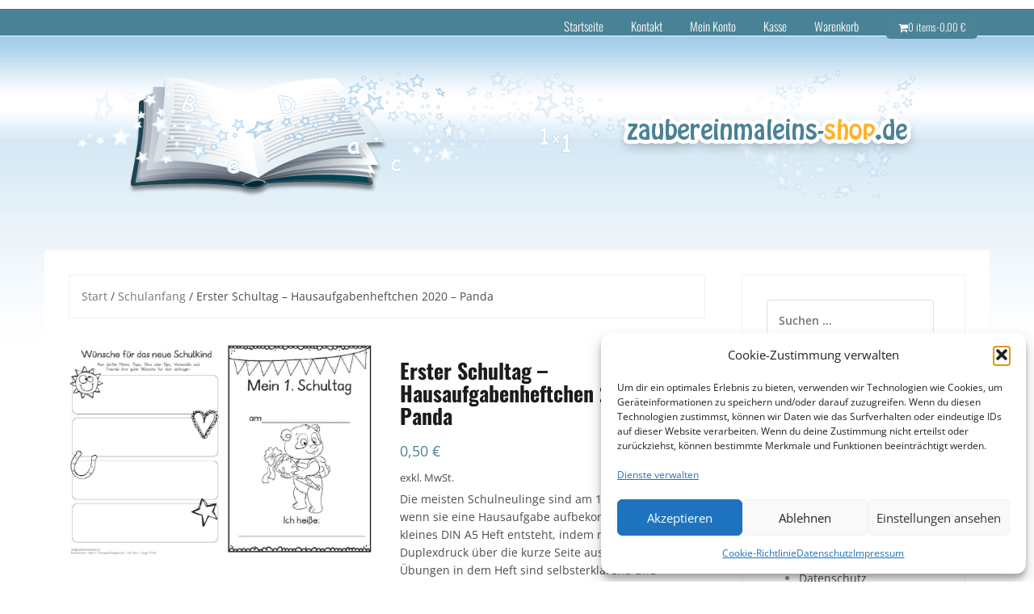

--- FILE ---
content_type: text/html; charset=UTF-8
request_url: https://www.zaubereinmaleins-shop.de/home/schulanfang/erster-schultag-hausaufgabenheftchen-2020-panda/
body_size: 24516
content:
<!DOCTYPE html>
<html lang="de">
<head>
<meta charset="UTF-8">
<meta name="viewport" content="width=device-width, initial-scale=1">
<link rel="profile" href="http://gmpg.org/xfn/11">
<link rel="pingback" href="https://www.zaubereinmaleins-shop.de/xmlrpc.php">

<title>Erster Schultag – Hausaufgabenheftchen 2020 &#8211; Panda &#8211; Zaubereinmaleins Shop</title>
<meta name='robots' content='max-image-preview:large' />
<link rel="alternate" type="application/rss+xml" title="Zaubereinmaleins Shop &raquo; Feed" href="https://www.zaubereinmaleins-shop.de/feed/" />
<link rel="alternate" type="application/rss+xml" title="Zaubereinmaleins Shop &raquo; Kommentar-Feed" href="https://www.zaubereinmaleins-shop.de/comments/feed/" />
<link rel="alternate" type="application/rss+xml" title="Zaubereinmaleins Shop &raquo; Erster Schultag – Hausaufgabenheftchen 2020 &#8211; Panda-Kommentar-Feed" href="https://www.zaubereinmaleins-shop.de/home/schulanfang/erster-schultag-hausaufgabenheftchen-2020-panda/feed/" />
<link rel="alternate" title="oEmbed (JSON)" type="application/json+oembed" href="https://www.zaubereinmaleins-shop.de/wp-json/oembed/1.0/embed?url=https%3A%2F%2Fwww.zaubereinmaleins-shop.de%2Fhome%2Fschulanfang%2Ferster-schultag-hausaufgabenheftchen-2020-panda%2F" />
<link rel="alternate" title="oEmbed (XML)" type="text/xml+oembed" href="https://www.zaubereinmaleins-shop.de/wp-json/oembed/1.0/embed?url=https%3A%2F%2Fwww.zaubereinmaleins-shop.de%2Fhome%2Fschulanfang%2Ferster-schultag-hausaufgabenheftchen-2020-panda%2F&#038;format=xml" />
<style id='wp-img-auto-sizes-contain-inline-css' type='text/css'>
img:is([sizes=auto i],[sizes^="auto," i]){contain-intrinsic-size:3000px 1500px}
/*# sourceURL=wp-img-auto-sizes-contain-inline-css */
</style>
<link rel='stylesheet' id='theshop-bootstrap-css' href='https://www.zaubereinmaleins-shop.de/wp-content/themes/theshop/css/bootstrap/bootstrap.min.css?ver=1' type='text/css' media='all' />
<link rel='stylesheet' id='theshop-wc-css-css' href='https://www.zaubereinmaleins-shop.de/wp-content/themes/theshop/woocommerce/css/wc.min.css?ver=6.9' type='text/css' media='all' />
<style id='wp-emoji-styles-inline-css' type='text/css'>

	img.wp-smiley, img.emoji {
		display: inline !important;
		border: none !important;
		box-shadow: none !important;
		height: 1em !important;
		width: 1em !important;
		margin: 0 0.07em !important;
		vertical-align: -0.1em !important;
		background: none !important;
		padding: 0 !important;
	}
/*# sourceURL=wp-emoji-styles-inline-css */
</style>
<style id='wp-block-library-inline-css' type='text/css'>
:root{--wp-block-synced-color:#7a00df;--wp-block-synced-color--rgb:122,0,223;--wp-bound-block-color:var(--wp-block-synced-color);--wp-editor-canvas-background:#ddd;--wp-admin-theme-color:#007cba;--wp-admin-theme-color--rgb:0,124,186;--wp-admin-theme-color-darker-10:#006ba1;--wp-admin-theme-color-darker-10--rgb:0,107,160.5;--wp-admin-theme-color-darker-20:#005a87;--wp-admin-theme-color-darker-20--rgb:0,90,135;--wp-admin-border-width-focus:2px}@media (min-resolution:192dpi){:root{--wp-admin-border-width-focus:1.5px}}.wp-element-button{cursor:pointer}:root .has-very-light-gray-background-color{background-color:#eee}:root .has-very-dark-gray-background-color{background-color:#313131}:root .has-very-light-gray-color{color:#eee}:root .has-very-dark-gray-color{color:#313131}:root .has-vivid-green-cyan-to-vivid-cyan-blue-gradient-background{background:linear-gradient(135deg,#00d084,#0693e3)}:root .has-purple-crush-gradient-background{background:linear-gradient(135deg,#34e2e4,#4721fb 50%,#ab1dfe)}:root .has-hazy-dawn-gradient-background{background:linear-gradient(135deg,#faaca8,#dad0ec)}:root .has-subdued-olive-gradient-background{background:linear-gradient(135deg,#fafae1,#67a671)}:root .has-atomic-cream-gradient-background{background:linear-gradient(135deg,#fdd79a,#004a59)}:root .has-nightshade-gradient-background{background:linear-gradient(135deg,#330968,#31cdcf)}:root .has-midnight-gradient-background{background:linear-gradient(135deg,#020381,#2874fc)}:root{--wp--preset--font-size--normal:16px;--wp--preset--font-size--huge:42px}.has-regular-font-size{font-size:1em}.has-larger-font-size{font-size:2.625em}.has-normal-font-size{font-size:var(--wp--preset--font-size--normal)}.has-huge-font-size{font-size:var(--wp--preset--font-size--huge)}.has-text-align-center{text-align:center}.has-text-align-left{text-align:left}.has-text-align-right{text-align:right}.has-fit-text{white-space:nowrap!important}#end-resizable-editor-section{display:none}.aligncenter{clear:both}.items-justified-left{justify-content:flex-start}.items-justified-center{justify-content:center}.items-justified-right{justify-content:flex-end}.items-justified-space-between{justify-content:space-between}.screen-reader-text{border:0;clip-path:inset(50%);height:1px;margin:-1px;overflow:hidden;padding:0;position:absolute;width:1px;word-wrap:normal!important}.screen-reader-text:focus{background-color:#ddd;clip-path:none;color:#444;display:block;font-size:1em;height:auto;left:5px;line-height:normal;padding:15px 23px 14px;text-decoration:none;top:5px;width:auto;z-index:100000}html :where(.has-border-color){border-style:solid}html :where([style*=border-top-color]){border-top-style:solid}html :where([style*=border-right-color]){border-right-style:solid}html :where([style*=border-bottom-color]){border-bottom-style:solid}html :where([style*=border-left-color]){border-left-style:solid}html :where([style*=border-width]){border-style:solid}html :where([style*=border-top-width]){border-top-style:solid}html :where([style*=border-right-width]){border-right-style:solid}html :where([style*=border-bottom-width]){border-bottom-style:solid}html :where([style*=border-left-width]){border-left-style:solid}html :where(img[class*=wp-image-]){height:auto;max-width:100%}:where(figure){margin:0 0 1em}html :where(.is-position-sticky){--wp-admin--admin-bar--position-offset:var(--wp-admin--admin-bar--height,0px)}@media screen and (max-width:600px){html :where(.is-position-sticky){--wp-admin--admin-bar--position-offset:0px}}

/*# sourceURL=wp-block-library-inline-css */
</style><link rel='stylesheet' id='wc-blocks-style-css' href='https://www.zaubereinmaleins-shop.de/wp-content/plugins/woocommerce/assets/client/blocks/wc-blocks.css?ver=wc-10.4.3' type='text/css' media='all' />
<style id='global-styles-inline-css' type='text/css'>
:root{--wp--preset--aspect-ratio--square: 1;--wp--preset--aspect-ratio--4-3: 4/3;--wp--preset--aspect-ratio--3-4: 3/4;--wp--preset--aspect-ratio--3-2: 3/2;--wp--preset--aspect-ratio--2-3: 2/3;--wp--preset--aspect-ratio--16-9: 16/9;--wp--preset--aspect-ratio--9-16: 9/16;--wp--preset--color--black: #000000;--wp--preset--color--cyan-bluish-gray: #abb8c3;--wp--preset--color--white: #ffffff;--wp--preset--color--pale-pink: #f78da7;--wp--preset--color--vivid-red: #cf2e2e;--wp--preset--color--luminous-vivid-orange: #ff6900;--wp--preset--color--luminous-vivid-amber: #fcb900;--wp--preset--color--light-green-cyan: #7bdcb5;--wp--preset--color--vivid-green-cyan: #00d084;--wp--preset--color--pale-cyan-blue: #8ed1fc;--wp--preset--color--vivid-cyan-blue: #0693e3;--wp--preset--color--vivid-purple: #9b51e0;--wp--preset--gradient--vivid-cyan-blue-to-vivid-purple: linear-gradient(135deg,rgb(6,147,227) 0%,rgb(155,81,224) 100%);--wp--preset--gradient--light-green-cyan-to-vivid-green-cyan: linear-gradient(135deg,rgb(122,220,180) 0%,rgb(0,208,130) 100%);--wp--preset--gradient--luminous-vivid-amber-to-luminous-vivid-orange: linear-gradient(135deg,rgb(252,185,0) 0%,rgb(255,105,0) 100%);--wp--preset--gradient--luminous-vivid-orange-to-vivid-red: linear-gradient(135deg,rgb(255,105,0) 0%,rgb(207,46,46) 100%);--wp--preset--gradient--very-light-gray-to-cyan-bluish-gray: linear-gradient(135deg,rgb(238,238,238) 0%,rgb(169,184,195) 100%);--wp--preset--gradient--cool-to-warm-spectrum: linear-gradient(135deg,rgb(74,234,220) 0%,rgb(151,120,209) 20%,rgb(207,42,186) 40%,rgb(238,44,130) 60%,rgb(251,105,98) 80%,rgb(254,248,76) 100%);--wp--preset--gradient--blush-light-purple: linear-gradient(135deg,rgb(255,206,236) 0%,rgb(152,150,240) 100%);--wp--preset--gradient--blush-bordeaux: linear-gradient(135deg,rgb(254,205,165) 0%,rgb(254,45,45) 50%,rgb(107,0,62) 100%);--wp--preset--gradient--luminous-dusk: linear-gradient(135deg,rgb(255,203,112) 0%,rgb(199,81,192) 50%,rgb(65,88,208) 100%);--wp--preset--gradient--pale-ocean: linear-gradient(135deg,rgb(255,245,203) 0%,rgb(182,227,212) 50%,rgb(51,167,181) 100%);--wp--preset--gradient--electric-grass: linear-gradient(135deg,rgb(202,248,128) 0%,rgb(113,206,126) 100%);--wp--preset--gradient--midnight: linear-gradient(135deg,rgb(2,3,129) 0%,rgb(40,116,252) 100%);--wp--preset--font-size--small: 13px;--wp--preset--font-size--medium: 20px;--wp--preset--font-size--large: 36px;--wp--preset--font-size--x-large: 42px;--wp--preset--spacing--20: 0.44rem;--wp--preset--spacing--30: 0.67rem;--wp--preset--spacing--40: 1rem;--wp--preset--spacing--50: 1.5rem;--wp--preset--spacing--60: 2.25rem;--wp--preset--spacing--70: 3.38rem;--wp--preset--spacing--80: 5.06rem;--wp--preset--shadow--natural: 6px 6px 9px rgba(0, 0, 0, 0.2);--wp--preset--shadow--deep: 12px 12px 50px rgba(0, 0, 0, 0.4);--wp--preset--shadow--sharp: 6px 6px 0px rgba(0, 0, 0, 0.2);--wp--preset--shadow--outlined: 6px 6px 0px -3px rgb(255, 255, 255), 6px 6px rgb(0, 0, 0);--wp--preset--shadow--crisp: 6px 6px 0px rgb(0, 0, 0);}:where(.is-layout-flex){gap: 0.5em;}:where(.is-layout-grid){gap: 0.5em;}body .is-layout-flex{display: flex;}.is-layout-flex{flex-wrap: wrap;align-items: center;}.is-layout-flex > :is(*, div){margin: 0;}body .is-layout-grid{display: grid;}.is-layout-grid > :is(*, div){margin: 0;}:where(.wp-block-columns.is-layout-flex){gap: 2em;}:where(.wp-block-columns.is-layout-grid){gap: 2em;}:where(.wp-block-post-template.is-layout-flex){gap: 1.25em;}:where(.wp-block-post-template.is-layout-grid){gap: 1.25em;}.has-black-color{color: var(--wp--preset--color--black) !important;}.has-cyan-bluish-gray-color{color: var(--wp--preset--color--cyan-bluish-gray) !important;}.has-white-color{color: var(--wp--preset--color--white) !important;}.has-pale-pink-color{color: var(--wp--preset--color--pale-pink) !important;}.has-vivid-red-color{color: var(--wp--preset--color--vivid-red) !important;}.has-luminous-vivid-orange-color{color: var(--wp--preset--color--luminous-vivid-orange) !important;}.has-luminous-vivid-amber-color{color: var(--wp--preset--color--luminous-vivid-amber) !important;}.has-light-green-cyan-color{color: var(--wp--preset--color--light-green-cyan) !important;}.has-vivid-green-cyan-color{color: var(--wp--preset--color--vivid-green-cyan) !important;}.has-pale-cyan-blue-color{color: var(--wp--preset--color--pale-cyan-blue) !important;}.has-vivid-cyan-blue-color{color: var(--wp--preset--color--vivid-cyan-blue) !important;}.has-vivid-purple-color{color: var(--wp--preset--color--vivid-purple) !important;}.has-black-background-color{background-color: var(--wp--preset--color--black) !important;}.has-cyan-bluish-gray-background-color{background-color: var(--wp--preset--color--cyan-bluish-gray) !important;}.has-white-background-color{background-color: var(--wp--preset--color--white) !important;}.has-pale-pink-background-color{background-color: var(--wp--preset--color--pale-pink) !important;}.has-vivid-red-background-color{background-color: var(--wp--preset--color--vivid-red) !important;}.has-luminous-vivid-orange-background-color{background-color: var(--wp--preset--color--luminous-vivid-orange) !important;}.has-luminous-vivid-amber-background-color{background-color: var(--wp--preset--color--luminous-vivid-amber) !important;}.has-light-green-cyan-background-color{background-color: var(--wp--preset--color--light-green-cyan) !important;}.has-vivid-green-cyan-background-color{background-color: var(--wp--preset--color--vivid-green-cyan) !important;}.has-pale-cyan-blue-background-color{background-color: var(--wp--preset--color--pale-cyan-blue) !important;}.has-vivid-cyan-blue-background-color{background-color: var(--wp--preset--color--vivid-cyan-blue) !important;}.has-vivid-purple-background-color{background-color: var(--wp--preset--color--vivid-purple) !important;}.has-black-border-color{border-color: var(--wp--preset--color--black) !important;}.has-cyan-bluish-gray-border-color{border-color: var(--wp--preset--color--cyan-bluish-gray) !important;}.has-white-border-color{border-color: var(--wp--preset--color--white) !important;}.has-pale-pink-border-color{border-color: var(--wp--preset--color--pale-pink) !important;}.has-vivid-red-border-color{border-color: var(--wp--preset--color--vivid-red) !important;}.has-luminous-vivid-orange-border-color{border-color: var(--wp--preset--color--luminous-vivid-orange) !important;}.has-luminous-vivid-amber-border-color{border-color: var(--wp--preset--color--luminous-vivid-amber) !important;}.has-light-green-cyan-border-color{border-color: var(--wp--preset--color--light-green-cyan) !important;}.has-vivid-green-cyan-border-color{border-color: var(--wp--preset--color--vivid-green-cyan) !important;}.has-pale-cyan-blue-border-color{border-color: var(--wp--preset--color--pale-cyan-blue) !important;}.has-vivid-cyan-blue-border-color{border-color: var(--wp--preset--color--vivid-cyan-blue) !important;}.has-vivid-purple-border-color{border-color: var(--wp--preset--color--vivid-purple) !important;}.has-vivid-cyan-blue-to-vivid-purple-gradient-background{background: var(--wp--preset--gradient--vivid-cyan-blue-to-vivid-purple) !important;}.has-light-green-cyan-to-vivid-green-cyan-gradient-background{background: var(--wp--preset--gradient--light-green-cyan-to-vivid-green-cyan) !important;}.has-luminous-vivid-amber-to-luminous-vivid-orange-gradient-background{background: var(--wp--preset--gradient--luminous-vivid-amber-to-luminous-vivid-orange) !important;}.has-luminous-vivid-orange-to-vivid-red-gradient-background{background: var(--wp--preset--gradient--luminous-vivid-orange-to-vivid-red) !important;}.has-very-light-gray-to-cyan-bluish-gray-gradient-background{background: var(--wp--preset--gradient--very-light-gray-to-cyan-bluish-gray) !important;}.has-cool-to-warm-spectrum-gradient-background{background: var(--wp--preset--gradient--cool-to-warm-spectrum) !important;}.has-blush-light-purple-gradient-background{background: var(--wp--preset--gradient--blush-light-purple) !important;}.has-blush-bordeaux-gradient-background{background: var(--wp--preset--gradient--blush-bordeaux) !important;}.has-luminous-dusk-gradient-background{background: var(--wp--preset--gradient--luminous-dusk) !important;}.has-pale-ocean-gradient-background{background: var(--wp--preset--gradient--pale-ocean) !important;}.has-electric-grass-gradient-background{background: var(--wp--preset--gradient--electric-grass) !important;}.has-midnight-gradient-background{background: var(--wp--preset--gradient--midnight) !important;}.has-small-font-size{font-size: var(--wp--preset--font-size--small) !important;}.has-medium-font-size{font-size: var(--wp--preset--font-size--medium) !important;}.has-large-font-size{font-size: var(--wp--preset--font-size--large) !important;}.has-x-large-font-size{font-size: var(--wp--preset--font-size--x-large) !important;}
/*# sourceURL=global-styles-inline-css */
</style>

<style id='classic-theme-styles-inline-css' type='text/css'>
/*! This file is auto-generated */
.wp-block-button__link{color:#fff;background-color:#32373c;border-radius:9999px;box-shadow:none;text-decoration:none;padding:calc(.667em + 2px) calc(1.333em + 2px);font-size:1.125em}.wp-block-file__button{background:#32373c;color:#fff;text-decoration:none}
/*# sourceURL=/wp-includes/css/classic-themes.min.css */
</style>
<link rel='stylesheet' id='contact-form-7-css' href='https://www.zaubereinmaleins-shop.de/wp-content/plugins/contact-form-7/includes/css/styles.css?ver=6.1.4' type='text/css' media='all' />
<link rel='stylesheet' id='wpa-css-css' href='https://www.zaubereinmaleins-shop.de/wp-content/plugins/honeypot/includes/css/wpa.css?ver=2.3.04' type='text/css' media='all' />
<link rel='stylesheet' id='photoswipe-css' href='https://www.zaubereinmaleins-shop.de/wp-content/plugins/woocommerce/assets/css/photoswipe/photoswipe.min.css?ver=10.4.3' type='text/css' media='all' />
<link rel='stylesheet' id='photoswipe-default-skin-css' href='https://www.zaubereinmaleins-shop.de/wp-content/plugins/woocommerce/assets/css/photoswipe/default-skin/default-skin.min.css?ver=10.4.3' type='text/css' media='all' />
<link rel='stylesheet' id='woocommerce-layout-css' href='https://www.zaubereinmaleins-shop.de/wp-content/plugins/woocommerce/assets/css/woocommerce-layout.css?ver=10.4.3' type='text/css' media='all' />
<style id='woocommerce-layout-inline-css' type='text/css'>

	.infinite-scroll .woocommerce-pagination {
		display: none;
	}
/*# sourceURL=woocommerce-layout-inline-css */
</style>
<link rel='stylesheet' id='woocommerce-smallscreen-css' href='https://www.zaubereinmaleins-shop.de/wp-content/plugins/woocommerce/assets/css/woocommerce-smallscreen.css?ver=10.4.3' type='text/css' media='only screen and (max-width: 768px)' />
<style id='woocommerce-inline-inline-css' type='text/css'>
.woocommerce form .form-row .required { visibility: visible; }
/*# sourceURL=woocommerce-inline-inline-css */
</style>
<link rel='stylesheet' id='cmplz-general-css' href='https://www.zaubereinmaleins-shop.de/wp-content/plugins/complianz-gdpr/assets/css/cookieblocker.min.css?ver=1765942305' type='text/css' media='all' />
<link rel='stylesheet' id='gateway-css' href='https://www.zaubereinmaleins-shop.de/wp-content/plugins/woocommerce-paypal-payments/modules/ppcp-button/assets/css/gateway.css?ver=3.3.2' type='text/css' media='all' />
<link rel='stylesheet' id='chld_thm_cfg_parent-css' href='https://www.zaubereinmaleins-shop.de/wp-content/themes/theshop/style.css?ver=6.9' type='text/css' media='all' />
<link rel='stylesheet' id='theshop-style-css' href='https://www.zaubereinmaleins-shop.de/wp-content/themes/theshop-child/style.css?ver=1.10.1549541862' type='text/css' media='all' />
<style id='theshop-style-inline-css' type='text/css'>
.site-logo { max-height:80px; }
.site-header { padding:30px 0; }
.products-loop { background-color:#fff}
.cta-section { background-color:#2C292A}
.cats-loop { background-color:#f7f7f7}
.posts-loop { background-color:#fff}
.products-loop, .products-loop .section-title, .products-loop h3, .products-loop .woocommerce ul.products li.product .price { color:}
.cta-section { color:#fff}
.cats-loop, .cats-loop .section-title { color:}
.posts-loop, .posts-loop .section-title, .posts-loop .post-title a { color:}
.woocommerce #respond input#submit,.woocommerce a.button,.woocommerce button.button,.woocommerce input.button, .woocommerce div.product p.price,.woocommerce div.product span.price,.woocommerce .woocommerce-info:before,.woocommerce .woocommerce-message:before,.woocommerce .woocommerce-message:before,.preloader .preloader-inner,.entry-title a:hover,.woocommerce .star-rating span,a, a:hover, .main-navigation a:hover { color:#4a8296}
.add_to_cart_button::before,.cart-button::before,.woocommerce .widget_price_filter .ui-slider .ui-slider-range,.woocommerce .widget_price_filter .ui-slider .ui-slider-handle,.woocommerce #respond input#submit:hover,.woocommerce a.button:hover,.woocommerce button.button:hover,.woocommerce input.button:hover,.woocommerce span.onsale,.owl-theme .owl-controls .owl-page span,li.nav-cart,.widget-title::after,.post-navigation a,.posts-navigation a,.secondary-navigation li:hover,.secondary-navigation ul ul,button, .button, input[type="button"], input[type="reset"], input[type="submit"] { background-color:#4a8296}
.woocommerce .woocommerce-info,.woocommerce .woocommerce-message,.woocommerce .woocommerce-error,.woocommerce .woocommerce-info,.woocommerce .woocommerce-message,.main-navigation ul ul { border-top-color:#4a8296;}
.woocommerce #respond input#submit:hover,.woocommerce a.button:hover,.woocommerce button.button:hover,.woocommerce input.button:hover { border-color:#4a8296;}
body, .widget a { color:#4c4c4c}
.site-header { background-color:#fff}
.main-navigation a { color:#ffffff}
.site-title a, .site-title a:hover { color:#1c1c1c}
.site-description { color:#767676}

/*# sourceURL=theshop-style-inline-css */
</style>
<link rel='stylesheet' id='theshop-fontawesome-css' href='https://www.zaubereinmaleins-shop.de/wp-content/themes/theshop/fonts/font-awesome.min.css?ver=6.9' type='text/css' media='all' />
<link rel='stylesheet' id='woocommerce-gzd-layout-css' href='https://www.zaubereinmaleins-shop.de/wp-content/plugins/woocommerce-germanized/build/static/layout-styles.css?ver=3.20.5' type='text/css' media='all' />
<style id='woocommerce-gzd-layout-inline-css' type='text/css'>
.woocommerce-checkout .shop_table { background-color: #eeeeee; } .product p.deposit-packaging-type { font-size: 1.2em !important; } p.woocommerce-shipping-destination { display: none; }
                .wc-gzd-nutri-score-value-a {
                    background: url(https://www.zaubereinmaleins-shop.de/wp-content/plugins/woocommerce-germanized/assets/images/nutri-score-a.svg) no-repeat;
                }
                .wc-gzd-nutri-score-value-b {
                    background: url(https://www.zaubereinmaleins-shop.de/wp-content/plugins/woocommerce-germanized/assets/images/nutri-score-b.svg) no-repeat;
                }
                .wc-gzd-nutri-score-value-c {
                    background: url(https://www.zaubereinmaleins-shop.de/wp-content/plugins/woocommerce-germanized/assets/images/nutri-score-c.svg) no-repeat;
                }
                .wc-gzd-nutri-score-value-d {
                    background: url(https://www.zaubereinmaleins-shop.de/wp-content/plugins/woocommerce-germanized/assets/images/nutri-score-d.svg) no-repeat;
                }
                .wc-gzd-nutri-score-value-e {
                    background: url(https://www.zaubereinmaleins-shop.de/wp-content/plugins/woocommerce-germanized/assets/images/nutri-score-e.svg) no-repeat;
                }
            
/*# sourceURL=woocommerce-gzd-layout-inline-css */
</style>
<link rel='stylesheet' id='chld_thm_cfg_separate-css' href='https://www.zaubereinmaleins-shop.de/wp-content/themes/theshop-child/ctc-style.css?ver=1.10.1549541862' type='text/css' media='all' />
<script type="text/javascript" async src="https://www.zaubereinmaleins-shop.de/wp-content/plugins/burst-statistics/assets/js/timeme/timeme.min.js?ver=1767929448" id="burst-timeme-js"></script>
<script type="text/javascript" src="https://www.zaubereinmaleins-shop.de/wp-includes/js/jquery/jquery.min.js?ver=3.7.1" id="jquery-core-js"></script>
<script type="text/javascript" src="https://www.zaubereinmaleins-shop.de/wp-includes/js/jquery/jquery-migrate.min.js?ver=3.4.1" id="jquery-migrate-js"></script>
<script type="text/javascript" src="https://www.zaubereinmaleins-shop.de/wp-content/plugins/woocommerce/assets/js/flexslider/jquery.flexslider.min.js?ver=2.7.2-wc.10.4.3" id="wc-flexslider-js" defer="defer" data-wp-strategy="defer"></script>
<script type="text/javascript" src="https://www.zaubereinmaleins-shop.de/wp-content/plugins/woocommerce/assets/js/photoswipe/photoswipe.min.js?ver=4.1.1-wc.10.4.3" id="wc-photoswipe-js" defer="defer" data-wp-strategy="defer"></script>
<script type="text/javascript" src="https://www.zaubereinmaleins-shop.de/wp-content/plugins/woocommerce/assets/js/photoswipe/photoswipe-ui-default.min.js?ver=4.1.1-wc.10.4.3" id="wc-photoswipe-ui-default-js" defer="defer" data-wp-strategy="defer"></script>
<script type="text/javascript" id="wc-single-product-js-extra">
/* <![CDATA[ */
var wc_single_product_params = {"i18n_required_rating_text":"Bitte w\u00e4hle eine Bewertung","i18n_rating_options":["1 von 5\u00a0Sternen","2 von 5\u00a0Sternen","3 von 5\u00a0Sternen","4 von 5\u00a0Sternen","5 von 5\u00a0Sternen"],"i18n_product_gallery_trigger_text":"Bildergalerie im Vollbildmodus anzeigen","review_rating_required":"yes","flexslider":{"rtl":false,"animation":"slide","smoothHeight":true,"directionNav":false,"controlNav":"thumbnails","slideshow":false,"animationSpeed":500,"animationLoop":false,"allowOneSlide":false},"zoom_enabled":"","zoom_options":[],"photoswipe_enabled":"1","photoswipe_options":{"shareEl":false,"closeOnScroll":false,"history":false,"hideAnimationDuration":0,"showAnimationDuration":0},"flexslider_enabled":"1"};
//# sourceURL=wc-single-product-js-extra
/* ]]> */
</script>
<script type="text/javascript" src="https://www.zaubereinmaleins-shop.de/wp-content/plugins/woocommerce/assets/js/frontend/single-product.min.js?ver=10.4.3" id="wc-single-product-js" defer="defer" data-wp-strategy="defer"></script>
<script type="text/javascript" src="https://www.zaubereinmaleins-shop.de/wp-content/plugins/woocommerce/assets/js/jquery-blockui/jquery.blockUI.min.js?ver=2.7.0-wc.10.4.3" id="wc-jquery-blockui-js" defer="defer" data-wp-strategy="defer"></script>
<script type="text/javascript" src="https://www.zaubereinmaleins-shop.de/wp-content/plugins/woocommerce/assets/js/js-cookie/js.cookie.min.js?ver=2.1.4-wc.10.4.3" id="wc-js-cookie-js" defer="defer" data-wp-strategy="defer"></script>
<script type="text/javascript" id="woocommerce-js-extra">
/* <![CDATA[ */
var woocommerce_params = {"ajax_url":"/wp-admin/admin-ajax.php","wc_ajax_url":"/?wc-ajax=%%endpoint%%","i18n_password_show":"Passwort anzeigen","i18n_password_hide":"Passwort ausblenden"};
//# sourceURL=woocommerce-js-extra
/* ]]> */
</script>
<script type="text/javascript" src="https://www.zaubereinmaleins-shop.de/wp-content/plugins/woocommerce/assets/js/frontend/woocommerce.min.js?ver=10.4.3" id="woocommerce-js" defer="defer" data-wp-strategy="defer"></script>
<script type="text/javascript" id="wc-gzd-unit-price-observer-queue-js-extra">
/* <![CDATA[ */
var wc_gzd_unit_price_observer_queue_params = {"ajax_url":"/wp-admin/admin-ajax.php","wc_ajax_url":"/?wc-ajax=%%endpoint%%","refresh_unit_price_nonce":"340a82e979"};
//# sourceURL=wc-gzd-unit-price-observer-queue-js-extra
/* ]]> */
</script>
<script type="text/javascript" src="https://www.zaubereinmaleins-shop.de/wp-content/plugins/woocommerce-germanized/build/static/unit-price-observer-queue.js?ver=3.20.5" id="wc-gzd-unit-price-observer-queue-js" defer="defer" data-wp-strategy="defer"></script>
<script type="text/javascript" src="https://www.zaubereinmaleins-shop.de/wp-content/plugins/woocommerce/assets/js/accounting/accounting.min.js?ver=0.4.2" id="wc-accounting-js"></script>
<script type="text/javascript" id="wc-gzd-unit-price-observer-js-extra">
/* <![CDATA[ */
var wc_gzd_unit_price_observer_params = {"wrapper":".product","price_selector":{"p.price":{"is_total_price":false,"is_primary_selector":true,"quantity_selector":""}},"replace_price":"1","product_id":"101706","price_decimal_sep":",","price_thousand_sep":".","qty_selector":"input.quantity, input.qty","refresh_on_load":""};
//# sourceURL=wc-gzd-unit-price-observer-js-extra
/* ]]> */
</script>
<script type="text/javascript" src="https://www.zaubereinmaleins-shop.de/wp-content/plugins/woocommerce-germanized/build/static/unit-price-observer.js?ver=3.20.5" id="wc-gzd-unit-price-observer-js" defer="defer" data-wp-strategy="defer"></script>
<link rel="https://api.w.org/" href="https://www.zaubereinmaleins-shop.de/wp-json/" /><link rel="alternate" title="JSON" type="application/json" href="https://www.zaubereinmaleins-shop.de/wp-json/wp/v2/product/101706" /><link rel="EditURI" type="application/rsd+xml" title="RSD" href="https://www.zaubereinmaleins-shop.de/xmlrpc.php?rsd" />
<meta name="generator" content="WordPress 6.9" />
<meta name="generator" content="WooCommerce 10.4.3" />
<link rel="canonical" href="https://www.zaubereinmaleins-shop.de/home/schulanfang/erster-schultag-hausaufgabenheftchen-2020-panda/" />
<link rel='shortlink' href='https://www.zaubereinmaleins-shop.de/?p=101706' />
			<style>.cmplz-hidden {
					display: none !important;
				}</style>	<noscript><style>.woocommerce-product-gallery{ opacity: 1 !important; }</style></noscript>
	<link rel='stylesheet' id='select2-css' href='https://www.zaubereinmaleins-shop.de/wp-content/plugins/woocommerce/assets/css/select2.css?ver=10.4.3' type='text/css' media='all' />
</head>

<body data-cmplz=2 class="wp-singular product-template-default single single-product postid-101706 wp-theme-theshop wp-child-theme-theshop-child theme-theshop woocommerce woocommerce-page woocommerce-no-js" data-burst_id="101706" data-burst_type="product">
<div class="preloader">
	<div class="preloader-inner">
				Wird geladen…	</div>
</div>
<div id="page" class="hfeed site">
	<a class="skip-link screen-reader-text" href="#content">Skip to content</a>

	<header id="masthead" class="site-header clearfix" role="banner">
		<div class="container">
			<div class="site-branding col-md-4">
				<h1 class="site-title"><a href="https://www.zaubereinmaleins-shop.de/" rel="home">Zaubereinmaleins Shop</a></h1>			</div><!-- .site-branding -->

			<nav id="site-navigation" class="main-navigation col-md-8" role="navigation">
				<div class="menu-topnav-container"><ul id="primary-menu" class="menu"><li id="menu-item-1821" class="menu-item menu-item-type-post_type menu-item-object-page menu-item-home current_page_parent menu-item-1821"><a href="https://www.zaubereinmaleins-shop.de/">Startseite</a></li>
<li id="menu-item-1860" class="menu-item menu-item-type-post_type menu-item-object-page menu-item-1860"><a href="https://www.zaubereinmaleins-shop.de/kontakt/">Kontakt</a></li>
<li id="menu-item-1891" class="menu-item menu-item-type-post_type menu-item-object-page menu-item-1891"><a href="https://www.zaubereinmaleins-shop.de/mein-konto/">Mein Konto</a></li>
<li id="menu-item-1892" class="menu-item menu-item-type-post_type menu-item-object-page menu-item-1892"><a href="https://www.zaubereinmaleins-shop.de/kasse/">Kasse</a></li>
<li id="menu-item-1893" class="menu-item menu-item-type-post_type menu-item-object-page menu-item-1893"><a href="https://www.zaubereinmaleins-shop.de/warenkorb/">Warenkorb</a></li>
<li class="nav-cart"><i class="fa fa-shopping-cart"></i><a class="cart-contents" href="https://www.zaubereinmaleins-shop.de/warenkorb/" title="View your shopping cart">0 items-<span class="woocommerce-Price-amount amount"><bdi>0,00&nbsp;<span class="woocommerce-Price-currencySymbol">&euro;</span></bdi></span></a></li></ul></div>			</nav><!-- #site-navigation -->
			<nav class="mobile-nav"></nav>
		</div>
	</header><!-- #masthead -->

		<div class="header-promo">
		<div class="container">
			<div class="promo-box"><i class="fa fa-rocket"></i><span>Free shipping</span></div><div class="promo-box"><i class="fa fa-money"></i><span>Friendly prices</span></div><div class="promo-box"><i class="fa fa-clock-o"></i><span>Always on time</span></div>		</div>
	</div>
	
		
	<div id="content" class="site-content">
		<div class="container content-wrapper">
	
	<div id="primary" class="content-area"><main id="main" class="site-main" role="main"><nav class="woocommerce-breadcrumb" aria-label="Breadcrumb"><a href="https://www.zaubereinmaleins-shop.de">Start</a>&nbsp;&#47;&nbsp;<a href="https://www.zaubereinmaleins-shop.de/produkt-kategorie/schulanfang/">Schulanfang</a>&nbsp;&#47;&nbsp;Erster Schultag – Hausaufgabenheftchen 2020 &#8211; Panda</nav>
					
			<div class="woocommerce-notices-wrapper"></div><div id="product-101706" class="clearfix product type-product post-101706 status-publish first instock product_cat-schulanfang product_tag-hausaufgabe product_tag-1-schultag product_tag-erster-schultag product_tag-erste-hausaufgabe product_tag-hausaufgabenheftchen has-post-thumbnail downloadable taxable shipping-taxable purchasable product-type-simple">

	<div class="woocommerce-product-gallery woocommerce-product-gallery--with-images woocommerce-product-gallery--columns-4 images" data-columns="4" style="opacity: 0; transition: opacity .25s ease-in-out;">
	<div class="woocommerce-product-gallery__wrapper">
		<div data-thumb="https://www.zaubereinmaleins-shop.de/wp-content/uploads/2020/08/panda-100x100.jpg" data-thumb-alt="Erster Schultag – Hausaufgabenheftchen 2020 - Panda" data-thumb-srcset="https://www.zaubereinmaleins-shop.de/wp-content/uploads/2020/08/panda-100x100.jpg 100w, https://www.zaubereinmaleins-shop.de/wp-content/uploads/2020/08/panda-150x150.jpg 150w, https://www.zaubereinmaleins-shop.de/wp-content/uploads/2020/08/panda-300x300.jpg 300w"  data-thumb-sizes="(max-width: 100px) 100vw, 100px" class="woocommerce-product-gallery__image"><a href="https://www.zaubereinmaleins-shop.de/wp-content/uploads/2020/08/panda.jpg"><img width="600" height="422" src="https://www.zaubereinmaleins-shop.de/wp-content/uploads/2020/08/panda-600x422.jpg" class="wp-post-image" alt="Erster Schultag – Hausaufgabenheftchen 2020 - Panda" data-caption="" data-src="https://www.zaubereinmaleins-shop.de/wp-content/uploads/2020/08/panda.jpg" data-large_image="https://www.zaubereinmaleins-shop.de/wp-content/uploads/2020/08/panda.jpg" data-large_image_width="1224" data-large_image_height="860" decoding="async" fetchpriority="high" srcset="https://www.zaubereinmaleins-shop.de/wp-content/uploads/2020/08/panda-600x422.jpg 600w, https://www.zaubereinmaleins-shop.de/wp-content/uploads/2020/08/panda-300x211.jpg 300w, https://www.zaubereinmaleins-shop.de/wp-content/uploads/2020/08/panda-1024x719.jpg 1024w, https://www.zaubereinmaleins-shop.de/wp-content/uploads/2020/08/panda-768x540.jpg 768w, https://www.zaubereinmaleins-shop.de/wp-content/uploads/2020/08/panda-800x562.jpg 800w, https://www.zaubereinmaleins-shop.de/wp-content/uploads/2020/08/panda.jpg 1224w" sizes="(max-width: 600px) 100vw, 600px" /></a></div>
	</div>
</div>

	<div class="summary entry-summary">
		<h1 class="product_title entry-title">Erster Schultag – Hausaufgabenheftchen 2020 &#8211; Panda</h1><p class="price"><span class="woocommerce-Price-amount amount"><bdi>0,50&nbsp;<span class="woocommerce-Price-currencySymbol">&euro;</span></bdi></span></p>


<div class="legal-price-info">
	<p class="wc-gzd-additional-info">
					<span class="wc-gzd-additional-info tax-info">exkl. MwSt.</span>
					</p>
</div>

<div class="woocommerce-product-details__short-description">
	<div class="woocommerce-product-details__short-description">
<div class="woocommerce-product-details__short-description">
<div class="woocommerce-product-details__short-description">
<div class="woocommerce-product-details__short-description">
<div class="woocommerce-product-details__short-description">
<div class="woocommerce-product-details__short-description">
<div class="woocommerce-product-details__short-description">
<div class="woocommerce-product-details__short-description">
<div class="woocommerce-product-details__short-description">
<div class="woocommerce-product-details__short-description">
<div class="woocommerce-product-details__short-description">
<div class="woocommerce-product-details__short-description">
<div class="woocommerce-product-details__short-description">
<div class="woocommerce-product-details__short-description">
<div class="woocommerce-product-details__short-description">
<div class="woocommerce-product-details__short-description">
<div class="woocommerce-product-details__short-description">
<div class="woocommerce-product-details__short-description">
<div class="woocommerce-product-details__short-description">
<div class="woocommerce-product-details__short-description">
<div class="woocommerce-product-details__short-description">
<div class="woocommerce-product-details__short-description">
<div class="woocommerce-product-details__short-description">
<div class="woocommerce-product-details__short-description">
<div class="woocommerce-product-details__short-description">
<div class="woocommerce-product-details__short-description">
<div class="woocommerce-product-details__short-description">
<div class="woocommerce-product-details__short-description">
<div class="woocommerce-product-details__short-description">
<div class="woocommerce-product-details__short-description">
<div class="woocommerce-product-details__short-description">
<div class="woocommerce-product-details__short-description">
<div class="woocommerce-product-details__short-description">
<div class="woocommerce-product-details__short-description">
<div class="woocommerce-product-details__short-description">
<div class="woocommerce-product-details__short-description">
<div class="woocommerce-product-details__short-description">
<div class="woocommerce-product-details__short-description">
<div class="woocommerce-product-details__short-description">
<div class="woocommerce-product-details__short-description">
<div class="woocommerce-product-details__short-description">
<div class="woocommerce-product-details__short-description">
<div class="woocommerce-product-details__short-description">
<div class="woocommerce-product-details__short-description">
<div class="woocommerce-product-details__short-description">
<div class="woocommerce-product-details__short-description">
<div class="woocommerce-product-details__short-description">
<div class="woocommerce-product-details__short-description">
<div class="woocommerce-product-details__short-description">
<div class="woocommerce-product-details__short-description">
<div class="woocommerce-product-details__short-description">
<div class="woocommerce-product-details__short-description">
<div class="woocommerce-product-details__short-description">
<div class="woocommerce-product-details__short-description">
<div class="woocommerce-product-details__short-description">
<div class="woocommerce-product-details__short-description">
<div class="woocommerce-product-details__short-description">
<div class="woocommerce-product-details__short-description">
<div class="woocommerce-product-details__short-description">
<div class="woocommerce-product-details__short-description">
<div class="woocommerce-product-details__short-description">
<div class="woocommerce-product-details__short-description">
<div class="woocommerce-product-details__short-description">
<div class="woocommerce-product-details__short-description">
<div class="woocommerce-product-details__short-description">
<div class="woocommerce-product-details__short-description">
<div class="woocommerce-product-details__short-description">
<div class="woocommerce-product-details__short-description">
<div class="woocommerce-product-details__short-description">
<div class="woocommerce-product-details__short-description">
<p>Die meisten Schulneulinge sind am 1. Schultag stolz, wenn sie eine Hausaufgabe aufbekommen. Dieses kleines DIN A5 Heft entsteht, indem man es per Duplexdruck über die kurze Seite ausdruckt. Die Übungen in dem Heft sind selbsterklärend und benötigen nicht zu viel Zeit. Die Rückseite bietet Platz für Wünsche der Eltern, Verwandten und Freunde, so dass eventuelle Gäste am Einschulungstag gut mit einbezogen werden können.</p>
<p>Das Heft liegt in vielen Variationen und mit vielen Klassenmaskottchen auf der Titelseite vor.</p>
<p>&nbsp;</p>
<p>pdf Datei, 2 Seiten</p>
<p>&nbsp;</p>
</div>
<p><strong>Bitte unbedingt die Datei erst speichern und mit einem guten und aktuellen pdf reader öffnen und drucken. Qualitätseinbußen gibt es nur, wenn man die Datei im Browser öffnet. Bitte diesen Hinweis unbedingt beachten!</strong></p>
</div>
</div>
</div>
</div>
</div>
</div>
</div>
</div>
</div>
</div>
</div>
</div>
</div>
</div>
</div>
</div>
</div>
</div>
</div>
</div>
</div>
</div>
</div>
</div>
</div>
</div>
</div>
</div>
</div>
</div>
</div>
</div>
</div>
</div>
</div>
</div>
</div>
</div>
</div>
</div>
</div>
</div>
</div>
</div>
</div>
</div>
</div>
</div>
</div>
</div>
</div>
</div>
</div>
</div>
</div>
</div>
</div>
</div>
</div>
</div>
</div>
</div>
</div>
</div>
</div>
</div>
</div>
</div>
</div>
</div>


	
	<form class="cart" action="https://www.zaubereinmaleins-shop.de/home/schulanfang/erster-schultag-hausaufgabenheftchen-2020-panda/" method="post" enctype='multipart/form-data'>
		
		<div class="quantity">
		<label class="screen-reader-text" for="quantity_696cabf4cbc00">Erster Schultag – Hausaufgabenheftchen 2020 - Panda Menge</label>
	<input
		type="number"
				id="quantity_696cabf4cbc00"
		class="input-text qty text"
		name="quantity"
		value="1"
		aria-label="Produktmenge"
				min="1"
							step="1"
			placeholder=""
			inputmode="numeric"
			autocomplete="off"
			/>
	</div>

		<button type="submit" name="add-to-cart" value="101706" class="single_add_to_cart_button button alt">In den Warenkorb</button>

			</form>

	
<div class="ppc-button-wrapper"><div id="ppc-button-ppcp-gateway"></div></div><div id="ppcp-recaptcha-v2-container" style="margin:20px 0;"></div><div class="product_meta">

	
	
	<span class="posted_in">Kategorie: <a href="https://www.zaubereinmaleins-shop.de/produkt-kategorie/schulanfang/" rel="tag">Schulanfang</a></span>
	<span class="tagged_as">Schlagwörter: <a href="https://www.zaubereinmaleins-shop.de/produkt-schlagwort/hausaufgabe/" rel="tag">Hausaufgabe</a>, <a href="https://www.zaubereinmaleins-shop.de/produkt-schlagwort/1-schultag/" rel="tag">1. Schultag</a>, <a href="https://www.zaubereinmaleins-shop.de/produkt-schlagwort/erster-schultag/" rel="tag">erster Schultag</a>, <a href="https://www.zaubereinmaleins-shop.de/produkt-schlagwort/erste-hausaufgabe/" rel="tag">erste Hausaufgabe</a>, <a href="https://www.zaubereinmaleins-shop.de/produkt-schlagwort/hausaufgabenheftchen/" rel="tag">Hausaufgabenheftchen</a></span>
	
</div>
	</div>

	
	<div class="woocommerce-tabs wc-tabs-wrapper">
		<ul class="tabs wc-tabs" role="tablist">
							<li role="presentation" class="description_tab" id="tab-title-description">
					<a href="#tab-description" role="tab" aria-controls="tab-description">
						Beschreibung					</a>
				</li>
							<li role="presentation" class="reviews_tab" id="tab-title-reviews">
					<a href="#tab-reviews" role="tab" aria-controls="tab-reviews">
						Rezensionen (0)					</a>
				</li>
					</ul>
					<div class="woocommerce-Tabs-panel woocommerce-Tabs-panel--description panel entry-content wc-tab" id="tab-description" role="tabpanel" aria-labelledby="tab-title-description">
				
	<h2>Beschreibung</h2>

<div id='gallery-1' class='gallery galleryid-101706 gallery-columns-3 gallery-size-large'><figure class='gallery-item'>
			<div class='gallery-icon landscape'>
				<a href='https://www.zaubereinmaleins-shop.de/?attachment_id=101707'><img decoding="async" width="1024" height="719" src="https://www.zaubereinmaleins-shop.de/wp-content/uploads/2020/08/panda-1024x719.jpg" class="attachment-large size-large" alt="" srcset="https://www.zaubereinmaleins-shop.de/wp-content/uploads/2020/08/panda-1024x719.jpg 1024w, https://www.zaubereinmaleins-shop.de/wp-content/uploads/2020/08/panda-300x211.jpg 300w, https://www.zaubereinmaleins-shop.de/wp-content/uploads/2020/08/panda-768x540.jpg 768w, https://www.zaubereinmaleins-shop.de/wp-content/uploads/2020/08/panda-800x562.jpg 800w, https://www.zaubereinmaleins-shop.de/wp-content/uploads/2020/08/panda-600x422.jpg 600w, https://www.zaubereinmaleins-shop.de/wp-content/uploads/2020/08/panda.jpg 1224w" sizes="(max-width: 1024px) 100vw, 1024px" /></a>
			</div></figure><figure class='gallery-item'>
			<div class='gallery-icon landscape'>
				<a href='https://www.zaubereinmaleins-shop.de/?attachment_id=101659'><img decoding="async" width="1024" height="721" src="https://www.zaubereinmaleins-shop.de/wp-content/uploads/2020/08/erster2-1024x721.jpg" class="attachment-large size-large" alt="" srcset="https://www.zaubereinmaleins-shop.de/wp-content/uploads/2020/08/erster2-1024x721.jpg 1024w, https://www.zaubereinmaleins-shop.de/wp-content/uploads/2020/08/erster2-300x211.jpg 300w, https://www.zaubereinmaleins-shop.de/wp-content/uploads/2020/08/erster2-768x541.jpg 768w, https://www.zaubereinmaleins-shop.de/wp-content/uploads/2020/08/erster2-800x564.jpg 800w, https://www.zaubereinmaleins-shop.de/wp-content/uploads/2020/08/erster2-600x423.jpg 600w, https://www.zaubereinmaleins-shop.de/wp-content/uploads/2020/08/erster2.jpg 1228w" sizes="(max-width: 1024px) 100vw, 1024px" /></a>
			</div></figure>
		</div>

			</div>
					<div class="woocommerce-Tabs-panel woocommerce-Tabs-panel--reviews panel entry-content wc-tab" id="tab-reviews" role="tabpanel" aria-labelledby="tab-title-reviews">
				<div id="reviews" class="woocommerce-Reviews">
	<div id="comments">
		<h2 class="woocommerce-Reviews-title">
			Rezensionen		</h2>

					<p class="woocommerce-noreviews">Es gibt noch keine Rezensionen.</p>
			</div>

			<div id="review_form_wrapper">
			<div id="review_form">
					<div id="respond" class="comment-respond">
		<span id="reply-title" class="comment-reply-title" role="heading" aria-level="3">Schreibe die erste Rezension für „Erster Schultag – Hausaufgabenheftchen 2020 &#8211; Panda“ <small><a rel="nofollow" id="cancel-comment-reply-link" href="/home/schulanfang/erster-schultag-hausaufgabenheftchen-2020-panda/#respond" style="display:none;">Antwort abbrechen</a></small></span><form action="https://www.zaubereinmaleins-shop.de/wp-comments-post.php" method="post" id="commentform" class="comment-form"><p class="comment-notes"><span id="email-notes">Deine E-Mail-Adresse wird nicht veröffentlicht.</span> <span class="required-field-message">Erforderliche Felder sind mit <span class="required">*</span> markiert</span></p><div class="comment-form-rating"><label for="rating" id="comment-form-rating-label">Deine Bewertung&nbsp;<span class="required">*</span></label><select name="rating" id="rating" required>
						<option value="">Bewertung&hellip;</option>
						<option value="5">Perfekt</option>
						<option value="4">Gut</option>
						<option value="3">Durchschnittlich</option>
						<option value="2">Passabel</option>
						<option value="1">Sehr schlecht</option>
					</select></div><p class="comment-form-comment"><label for="comment">Deine Rezension&nbsp;<span class="required">*</span></label><textarea id="comment" name="comment" cols="45" rows="8" required></textarea></p><p class="comment-form-author"><label for="author">Name&nbsp;<span class="required">*</span></label><input id="author" name="author" type="text" autocomplete="name" value="" size="30" required /></p>
<p class="comment-form-email"><label for="email">E-Mail&nbsp;<span class="required">*</span></label><input id="email" name="email" type="email" autocomplete="email" value="" size="30" required /></p>
<p class="form-submit"><input name="submit" type="submit" id="submit" class="submit" value="Senden" /> <input type='hidden' name='comment_post_ID' value='101706' id='comment_post_ID' />
<input type='hidden' name='comment_parent' id='comment_parent' value='0' />
</p></form>	</div><!-- #respond -->
				</div>
		</div>
	
	<div class="clear"></div>
</div>
			</div>
		
			</div>


	<section class="related products">

					<h2>Ähnliche Produkte</h2>
				<ul class="products columns-3">

			
					<li class="clearfix product type-product post-3789 status-publish first instock product_cat-aushaenge product_cat-mathematik-aushaenge product_cat-mathematik-schulanfang product_cat-schulanfang product_tag-1-klasse product_tag-graphomotorik product_tag-kopiervorlage product_tag-nachspurziffern product_tag-vorschule product_tag-ziffernschreibkurs has-post-thumbnail downloadable taxable shipping-taxable purchasable product-type-simple">
	<a href="https://www.zaubereinmaleins-shop.de/home/aushaenge/mathematik-aushaenge/nachspurziffern/" class="woocommerce-LoopProduct-link woocommerce-loop-product__link"><img width="300" height="236" src="https://www.zaubereinmaleins-shop.de/wp-content/uploads/2018/08/ziffern2-300x236.jpg" class="attachment-woocommerce_thumbnail size-woocommerce_thumbnail" alt="Nachspurziffern" decoding="async" loading="lazy" /><h2 class="woocommerce-loop-product__title">Nachspurziffern</h2>
	<span class="price"><span class="woocommerce-Price-amount amount"><bdi>1,99&nbsp;<span class="woocommerce-Price-currencySymbol">&euro;</span></bdi></span></span>



</a>
	<p class="wc-gzd-additional-info wc-gzd-additional-info-loop tax-info">exkl. MwSt.</p>
<a href="/home/schulanfang/erster-schultag-hausaufgabenheftchen-2020-panda/?add-to-cart=3789" aria-describedby="woocommerce_loop_add_to_cart_link_describedby_3789" data-quantity="1" class="button product_type_simple add_to_cart_button ajax_add_to_cart" data-product_id="3789" data-product_sku="" aria-label="In den Warenkorb legen: „Nachspurziffern“" rel="nofollow" data-success_message="„Nachspurziffern“ wurde deinem Warenkorb hinzugefügt">In den Warenkorb</a>	<span id="woocommerce_loop_add_to_cart_link_describedby_3789" class="screen-reader-text">
			</span>
</li>

			
					<li class="clearfix product type-product post-4126 status-publish instock product_cat-graphomotorik product_cat-schulanfang product_tag-1-klasse product_tag-arbeitsblatt product_tag-feinmotorik product_tag-grafomotorik product_tag-graphomotorik product_tag-kopiervorlage product_tag-schreiben product_tag-schwunguebungen product_tag-vorschule has-post-thumbnail downloadable taxable shipping-taxable purchasable product-type-simple">
	<a href="https://www.zaubereinmaleins-shop.de/home/schulanfang/graphomotorik/arbeitsheft-schwunguebungen-in-lineatur/" class="woocommerce-LoopProduct-link woocommerce-loop-product__link"><img width="300" height="300" src="https://www.zaubereinmaleins-shop.de/wp-content/uploads/2018/08/schwung1-300x300.jpg" class="attachment-woocommerce_thumbnail size-woocommerce_thumbnail" alt="Arbeitsheft: Schwungübungen in Lineatur" decoding="async" loading="lazy" srcset="https://www.zaubereinmaleins-shop.de/wp-content/uploads/2018/08/schwung1-300x300.jpg 300w, https://www.zaubereinmaleins-shop.de/wp-content/uploads/2018/08/schwung1-150x150.jpg 150w, https://www.zaubereinmaleins-shop.de/wp-content/uploads/2018/08/schwung1-100x100.jpg 100w" sizes="auto, (max-width: 300px) 100vw, 300px" /><h2 class="woocommerce-loop-product__title">Arbeitsheft: Schwungübungen in Lineatur</h2>
	<span class="price"><span class="woocommerce-Price-amount amount"><bdi>0,88&nbsp;<span class="woocommerce-Price-currencySymbol">&euro;</span></bdi></span></span>



</a>
	<p class="wc-gzd-additional-info wc-gzd-additional-info-loop tax-info">exkl. MwSt.</p>
<a href="/home/schulanfang/erster-schultag-hausaufgabenheftchen-2020-panda/?add-to-cart=4126" aria-describedby="woocommerce_loop_add_to_cart_link_describedby_4126" data-quantity="1" class="button product_type_simple add_to_cart_button ajax_add_to_cart" data-product_id="4126" data-product_sku="" aria-label="In den Warenkorb legen: „Arbeitsheft: Schwungübungen in Lineatur“" rel="nofollow" data-success_message="„Arbeitsheft: Schwungübungen in Lineatur“ wurde deinem Warenkorb hinzugefügt">In den Warenkorb</a>	<span id="woocommerce_loop_add_to_cart_link_describedby_4126" class="screen-reader-text">
			</span>
</li>

			
					<li class="clearfix product type-product post-4065 status-publish last instock product_cat-deutsch-schulanfang product_cat-schulanfang product_tag-1-klasse product_tag-anlaute product_tag-anlautkarten product_tag-daz product_tag-freiarbeit product_tag-klammerkarten product_tag-sprachfoerderung product_tag-vorschule has-post-thumbnail downloadable taxable shipping-taxable purchasable product-type-simple">
	<a href="https://www.zaubereinmaleins-shop.de/home/schulanfang/deutsch-schulanfang/75-anlautkarten-mit-selbstkontrolle/" class="woocommerce-LoopProduct-link woocommerce-loop-product__link"><img width="300" height="300" src="https://www.zaubereinmaleins-shop.de/wp-content/uploads/2018/08/anlaut1-1-300x300.jpg" class="attachment-woocommerce_thumbnail size-woocommerce_thumbnail" alt="75 Anlautkarten mit Selbstkontrolle" decoding="async" loading="lazy" srcset="https://www.zaubereinmaleins-shop.de/wp-content/uploads/2018/08/anlaut1-1-300x300.jpg 300w, https://www.zaubereinmaleins-shop.de/wp-content/uploads/2018/08/anlaut1-1-150x150.jpg 150w, https://www.zaubereinmaleins-shop.de/wp-content/uploads/2018/08/anlaut1-1-100x100.jpg 100w" sizes="auto, (max-width: 300px) 100vw, 300px" /><h2 class="woocommerce-loop-product__title">75 Anlautkarten mit Selbstkontrolle</h2>
	<span class="price"><span class="woocommerce-Price-amount amount"><bdi>1,99&nbsp;<span class="woocommerce-Price-currencySymbol">&euro;</span></bdi></span></span>



</a>
	<p class="wc-gzd-additional-info wc-gzd-additional-info-loop tax-info">exkl. MwSt.</p>
<a href="/home/schulanfang/erster-schultag-hausaufgabenheftchen-2020-panda/?add-to-cart=4065" aria-describedby="woocommerce_loop_add_to_cart_link_describedby_4065" data-quantity="1" class="button product_type_simple add_to_cart_button ajax_add_to_cart" data-product_id="4065" data-product_sku="" aria-label="In den Warenkorb legen: „75 Anlautkarten mit Selbstkontrolle“" rel="nofollow" data-success_message="„75 Anlautkarten mit Selbstkontrolle“ wurde deinem Warenkorb hinzugefügt">In den Warenkorb</a>	<span id="woocommerce_loop_add_to_cart_link_describedby_4065" class="screen-reader-text">
			</span>
</li>

			
		</ul>

	</section>
	</div>


		
	</main></div>
	
<div id="secondary" class="widget-area" role="complementary">
	<aside id="search-2" class="widget widget_search"><form role="search" method="get" class="search-form" action="https://www.zaubereinmaleins-shop.de/">
				<label>
					<span class="screen-reader-text">Suche nach:</span>
					<input type="search" class="search-field" placeholder="Suchen …" value="" name="s" />
				</label>
				<input type="submit" class="search-submit" value="Suchen" />
			</form></aside><aside id="nav_menu-2" class="widget widget_nav_menu"><h4 class="widget-title">Wichtige Informationen</h4><div class="menu-shopmenue-container"><ul id="menu-shopmenue" class="menu"><li id="menu-item-1885" class="menu-item menu-item-type-post_type menu-item-object-page menu-item-1885"><a href="https://www.zaubereinmaleins-shop.de/bezahlmoeglichkeiten/">Zahlungsarten</a></li>
<li id="menu-item-1886" class="menu-item menu-item-type-post_type menu-item-object-page menu-item-1886"><a href="https://www.zaubereinmaleins-shop.de/versandarten/">Versandarten</a></li>
<li id="menu-item-1887" class="menu-item menu-item-type-post_type menu-item-object-page menu-item-1887"><a href="https://www.zaubereinmaleins-shop.de/widerrufsbelehrung/">Widerrufsbelehrung</a></li>
<li id="menu-item-1888" class="menu-item menu-item-type-post_type menu-item-object-page menu-item-1888"><a href="https://www.zaubereinmaleins-shop.de/agb/">AGB</a></li>
<li id="menu-item-1889" class="menu-item menu-item-type-post_type menu-item-object-page menu-item-1889"><a href="https://www.zaubereinmaleins-shop.de/impressum/">Impressum</a></li>
<li id="menu-item-1949" class="menu-item menu-item-type-post_type menu-item-object-page menu-item-privacy-policy menu-item-1949"><a rel="privacy-policy" href="https://www.zaubereinmaleins-shop.de/datenschutz/">Datenschutz</a></li>
<li id="menu-item-176432" class="menu-item menu-item-type-post_type menu-item-object-page menu-item-176432"><a href="https://www.zaubereinmaleins-shop.de/cookie-richtlinie-eu/">Cookie-Richtlinie (EU)</a></li>
</ul></div></aside><aside id="text-2" class="widget widget_text"><h4 class="widget-title">Kleiner Tipp</h4>			<div class="textwidget"><p>Benutze bei der Anmeldung im Kaufprozess deine Paypal E-Mail Adresse, weil dann dein Download direkt nach dem Bezahlen freigeschaltet wird!</p>
</div>
		</aside></div><!-- #secondary -->


		</div>
	</div><!-- #content -->

			
	
	<div id="sidebar-footer" class="footer-widgets" role="complementary">
		<div class="container">
							<div class="sidebar-column col-md-4">
					<aside id="custom_html-2" class="widget_text widget widget_custom_html"><h3 class="widget-title">Über Zaubereinmaleins</h3><div class="textwidget custom-html-widget">Im Zaubereinmaleins stelle ich selbst erstelltes Unterrichtsmaterial zur Verfügung, das aus meiner Arbeit
als Klassenlehrerin und Schulleiterin an einer Grundschule entsteht. Im Zaubereinmaleins-Shop hat man nun die Möglichkeit, einzelne Materialien zu erwerben, ohne einen internen Zugang zu der Seite zu benötigen.</div></aside>				</div>
										<div class="sidebar-column col-md-4">
					<aside id="woocommerce_product_tag_cloud-2" class="widget woocommerce widget_product_tag_cloud"><h3 class="widget-title">Produkt Schlagwörter</h3><div class="tagcloud"><a href="https://www.zaubereinmaleins-shop.de/produkt-schlagwort/1-klasse/" class="tag-cloud-link tag-link-548 tag-link-position-1" style="font-size: 19.25pt;" aria-label="1. Klasse (178 Produkte)">1. Klasse</a>
<a href="https://www.zaubereinmaleins-shop.de/produkt-schlagwort/1-schultag/" class="tag-cloud-link tag-link-730 tag-link-position-2" style="font-size: 19.3pt;" aria-label="1. Schultag (182 Produkte)">1. Schultag</a>
<a href="https://www.zaubereinmaleins-shop.de/produkt-schlagwort/anhaenger/" class="tag-cloud-link tag-link-1846 tag-link-position-3" style="font-size: 21.2pt;" aria-label="Anhänger (438 Produkte)">Anhänger</a>
<a href="https://www.zaubereinmaleins-shop.de/produkt-schlagwort/aufmunterung/" class="tag-cloud-link tag-link-1697 tag-link-position-4" style="font-size: 18.4pt;" aria-label="Aufmunterung (118 Produkte)">Aufmunterung</a>
<a href="https://www.zaubereinmaleins-shop.de/produkt-schlagwort/aushaenge/" class="tag-cloud-link tag-link-209 tag-link-position-5" style="font-size: 18.9pt;" aria-label="Aushänge (150 Produkte)">Aushänge</a>
<a href="https://www.zaubereinmaleins-shop.de/produkt-schlagwort/ausmalbild/" class="tag-cloud-link tag-link-624 tag-link-position-6" style="font-size: 18.5pt;" aria-label="Ausmalbild (125 Produkte)">Ausmalbild</a>
<a href="https://www.zaubereinmaleins-shop.de/produkt-schlagwort/button/" class="tag-cloud-link tag-link-1241 tag-link-position-7" style="font-size: 21.2pt;" aria-label="Button (437 Produkte)">Button</a>
<a href="https://www.zaubereinmaleins-shop.de/produkt-schlagwort/buttonvorlage/" class="tag-cloud-link tag-link-1240 tag-link-position-8" style="font-size: 21.2pt;" aria-label="Buttonvorlage (434 Produkte)">Buttonvorlage</a>
<a href="https://www.zaubereinmaleins-shop.de/produkt-schlagwort/datei/" class="tag-cloud-link tag-link-1778 tag-link-position-9" style="font-size: 21.15pt;" aria-label="Datei (430 Produkte)">Datei</a>
<a href="https://www.zaubereinmaleins-shop.de/produkt-schlagwort/din-a6/" class="tag-cloud-link tag-link-1858 tag-link-position-10" style="font-size: 18.3pt;" aria-label="DIN A6 (115 Produkte)">DIN A6</a>
<a href="https://www.zaubereinmaleins-shop.de/produkt-schlagwort/einkaufswagenloeser/" class="tag-cloud-link tag-link-1740 tag-link-position-11" style="font-size: 8pt;" aria-label="Einkaufswagenlöser (0 Produkte)">Einkaufswagenlöser</a>
<a href="https://www.zaubereinmaleins-shop.de/produkt-schlagwort/einkaufswagenschip/" class="tag-cloud-link tag-link-1741 tag-link-position-12" style="font-size: 8pt;" aria-label="Einkaufswagenschip (0 Produkte)">Einkaufswagenschip</a>
<a href="https://www.zaubereinmaleins-shop.de/produkt-schlagwort/einschulung/" class="tag-cloud-link tag-link-660 tag-link-position-13" style="font-size: 18pt;" aria-label="Einschulung (98 Produkte)">Einschulung</a>
<a href="https://www.zaubereinmaleins-shop.de/produkt-schlagwort/erster-schultag/" class="tag-cloud-link tag-link-1498 tag-link-position-14" style="font-size: 18.7pt;" aria-label="erster Schultag (138 Produkte)">erster Schultag</a>
<a href="https://www.zaubereinmaleins-shop.de/produkt-schlagwort/freiarbeit/" class="tag-cloud-link tag-link-200 tag-link-position-15" style="font-size: 19pt;" aria-label="Freiarbeit (156 Produkte)">Freiarbeit</a>
<a href="https://www.zaubereinmaleins-shop.de/produkt-schlagwort/geschenk/" class="tag-cloud-link tag-link-1327 tag-link-position-16" style="font-size: 16.7pt;" aria-label="Geschenk (54 Produkte)">Geschenk</a>
<a href="https://www.zaubereinmaleins-shop.de/produkt-schlagwort/gruesse/" class="tag-cloud-link tag-link-1862 tag-link-position-17" style="font-size: 18.35pt;" aria-label="Grüße (116 Produkte)">Grüße</a>
<a href="https://www.zaubereinmaleins-shop.de/produkt-schlagwort/handarbeit/" class="tag-cloud-link tag-link-1417 tag-link-position-18" style="font-size: 11.9pt;" aria-label="Handarbeit (5 Produkte)">Handarbeit</a>
<a href="https://www.zaubereinmaleins-shop.de/produkt-schlagwort/handmade/" class="tag-cloud-link tag-link-1352 tag-link-position-19" style="font-size: 9.5pt;" aria-label="handmade (1 Produkt)">handmade</a>
<a href="https://www.zaubereinmaleins-shop.de/produkt-schlagwort/handwerk/" class="tag-cloud-link tag-link-1338 tag-link-position-20" style="font-size: 11.5pt;" aria-label="Handwerk (4 Produkte)">Handwerk</a>
<a href="https://www.zaubereinmaleins-shop.de/produkt-schlagwort/keramiktasse/" class="tag-cloud-link tag-link-1265 tag-link-position-21" style="font-size: 11.5pt;" aria-label="Keramiktasse (4 Produkte)">Keramiktasse</a>
<a href="https://www.zaubereinmaleins-shop.de/produkt-schlagwort/klassenmaskottchen/" class="tag-cloud-link tag-link-1326 tag-link-position-22" style="font-size: 18.5pt;" aria-label="Klassenmaskottchen (125 Produkte)">Klassenmaskottchen</a>
<a href="https://www.zaubereinmaleins-shop.de/produkt-schlagwort/kleinigkeit/" class="tag-cloud-link tag-link-1696 tag-link-position-23" style="font-size: 19.85pt;" aria-label="Kleinigkeit (233 Produkte)">Kleinigkeit</a>
<a href="https://www.zaubereinmaleins-shop.de/produkt-schlagwort/kaertchen/" class="tag-cloud-link tag-link-217 tag-link-position-24" style="font-size: 19.45pt;" aria-label="Kärtchen (192 Produkte)">Kärtchen</a>
<a href="https://www.zaubereinmaleins-shop.de/produkt-schlagwort/legekreis/" class="tag-cloud-link tag-link-219 tag-link-position-25" style="font-size: 18.45pt;" aria-label="Legekreis (121 Produkte)">Legekreis</a>
<a href="https://www.zaubereinmaleins-shop.de/produkt-schlagwort/lesen/" class="tag-cloud-link tag-link-285 tag-link-position-26" style="font-size: 20.05pt;" aria-label="Lesen (254 Produkte)">Lesen</a>
<a href="https://www.zaubereinmaleins-shop.de/produkt-schlagwort/lesespiel/" class="tag-cloud-link tag-link-157 tag-link-position-27" style="font-size: 18.9pt;" aria-label="Lesespiel (152 Produkte)">Lesespiel</a>
<a href="https://www.zaubereinmaleins-shop.de/produkt-schlagwort/lesezeichen/" class="tag-cloud-link tag-link-1617 tag-link-position-28" style="font-size: 17.5pt;" aria-label="Lesezeichen (78 Produkte)">Lesezeichen</a>
<a href="https://www.zaubereinmaleins-shop.de/produkt-schlagwort/made-with-love/" class="tag-cloud-link tag-link-1267 tag-link-position-29" style="font-size: 18.6pt;" aria-label="made with love (130 Produkte)">made with love</a>
<a href="https://www.zaubereinmaleins-shop.de/produkt-schlagwort/magnet/" class="tag-cloud-link tag-link-1323 tag-link-position-30" style="font-size: 21.05pt;" aria-label="Magnet (404 Produkte)">Magnet</a>
<a href="https://www.zaubereinmaleins-shop.de/produkt-schlagwort/plakat/" class="tag-cloud-link tag-link-735 tag-link-position-31" style="font-size: 18.5pt;" aria-label="Plakat (126 Produkte)">Plakat</a>
<a href="https://www.zaubereinmaleins-shop.de/produkt-schlagwort/plotter/" class="tag-cloud-link tag-link-1564 tag-link-position-32" style="font-size: 22pt;" aria-label="Plotter (628 Produkte)">Plotter</a>
<a href="https://www.zaubereinmaleins-shop.de/produkt-schlagwort/png/" class="tag-cloud-link tag-link-1562 tag-link-position-33" style="font-size: 18.45pt;" aria-label="png (123 Produkte)">png</a>
<a href="https://www.zaubereinmaleins-shop.de/produkt-schlagwort/poster/" class="tag-cloud-link tag-link-210 tag-link-position-34" style="font-size: 18.75pt;" aria-label="Poster (139 Produkte)">Poster</a>
<a href="https://www.zaubereinmaleins-shop.de/produkt-schlagwort/postkarte/" class="tag-cloud-link tag-link-1351 tag-link-position-35" style="font-size: 18.35pt;" aria-label="Postkarte (117 Produkte)">Postkarte</a>
<a href="https://www.zaubereinmaleins-shop.de/produkt-schlagwort/schluesselanhaenger/" class="tag-cloud-link tag-link-1462 tag-link-position-36" style="font-size: 8pt;" aria-label="Schlüsselanhänger (0 Produkte)">Schlüsselanhänger</a>
<a href="https://www.zaubereinmaleins-shop.de/produkt-schlagwort/schulanfang/" class="tag-cloud-link tag-link-431 tag-link-position-37" style="font-size: 17.95pt;" aria-label="Schulanfang (97 Produkte)">Schulanfang</a>
<a href="https://www.zaubereinmaleins-shop.de/produkt-schlagwort/segelseil/" class="tag-cloud-link tag-link-1702 tag-link-position-38" style="font-size: 8pt;" aria-label="Segelseil (0 Produkte)">Segelseil</a>
<a href="https://www.zaubereinmaleins-shop.de/produkt-schlagwort/segeltau/" class="tag-cloud-link tag-link-1701 tag-link-position-39" style="font-size: 8pt;" aria-label="Segeltau (0 Produkte)">Segeltau</a>
<a href="https://www.zaubereinmaleins-shop.de/produkt-schlagwort/spiegel/" class="tag-cloud-link tag-link-1996 tag-link-position-40" style="font-size: 21.05pt;" aria-label="Spiegel (402 Produkte)">Spiegel</a>
<a href="https://www.zaubereinmaleins-shop.de/produkt-schlagwort/sublimation/" class="tag-cloud-link tag-link-1979 tag-link-position-41" style="font-size: 8pt;" aria-label="Sublimation (0 Produkte)">Sublimation</a>
<a href="https://www.zaubereinmaleins-shop.de/produkt-schlagwort/sublimiert/" class="tag-cloud-link tag-link-1742 tag-link-position-42" style="font-size: 8pt;" aria-label="sublimiert (0 Produkte)">sublimiert</a>
<a href="https://www.zaubereinmaleins-shop.de/produkt-schlagwort/svg/" class="tag-cloud-link tag-link-1565 tag-link-position-43" style="font-size: 21.95pt;" aria-label="SVG (609 Produkte)">SVG</a>
<a href="https://www.zaubereinmaleins-shop.de/produkt-schlagwort/tasse/" class="tag-cloud-link tag-link-1282 tag-link-position-44" style="font-size: 11.5pt;" aria-label="Tasse (4 Produkte)">Tasse</a>
<a href="https://www.zaubereinmaleins-shop.de/produkt-schlagwort/vorlage/" class="tag-cloud-link tag-link-1568 tag-link-position-45" style="font-size: 21.7pt;" aria-label="Vorlage (554 Produkte)">Vorlage</a></div></aside>				</div>
										<div class="sidebar-column col-md-4">
					<aside id="woocommerce_product_categories-2" class="widget woocommerce widget_product_categories"><h3 class="widget-title">Produktkategorien</h3><select  name='product_cat' id='product_cat' class='dropdown_product_cat'>
	<option value=''>Wähle eine Kategorie</option>
	<option class="level-0" value="adventundweihnachten">Advent und Weihnachten&nbsp;&nbsp;(49)</option>
	<option class="level-0" value="arbeitsmappen">Arbeitsmappen&nbsp;&nbsp;(12)</option>
	<option class="level-0" value="aushaenge">Aushänge&nbsp;&nbsp;(199)</option>
	<option class="level-1" value="deutsch-aushaenge">&nbsp;&nbsp;&nbsp;Deutsch&nbsp;&nbsp;(26)</option>
	<option class="level-1" value="mathematik-aushaenge">&nbsp;&nbsp;&nbsp;Mathematik&nbsp;&nbsp;(24)</option>
	<option class="level-1" value="reflexion">&nbsp;&nbsp;&nbsp;Reflexion&nbsp;&nbsp;(13)</option>
	<option class="level-1" value="sachunterricht-aushaenge">&nbsp;&nbsp;&nbsp;Sachunterricht&nbsp;&nbsp;(44)</option>
	<option class="level-0" value="daz">DAZ&nbsp;&nbsp;(174)</option>
	<option class="level-0" value="denksportundspiele">Denksport und Spiele&nbsp;&nbsp;(40)</option>
	<option class="level-0" value="deutsch">Deutsch&nbsp;&nbsp;(529)</option>
	<option class="level-1" value="arbeitshefte">&nbsp;&nbsp;&nbsp;Arbeitshefte&nbsp;&nbsp;(47)</option>
	<option class="level-1" value="arbeitskarteien">&nbsp;&nbsp;&nbsp;Arbeitskarteien&nbsp;&nbsp;(56)</option>
	<option class="level-1" value="erzaehllabyrinthe">&nbsp;&nbsp;&nbsp;Erzähllabyrinthe&nbsp;&nbsp;(1)</option>
	<option class="level-1" value="grammatik">&nbsp;&nbsp;&nbsp;Grammatik&nbsp;&nbsp;(4)</option>
	<option class="level-1" value="lesefalter">&nbsp;&nbsp;&nbsp;LeseFALTER&nbsp;&nbsp;(5)</option>
	<option class="level-1" value="lesekaefer">&nbsp;&nbsp;&nbsp;Lesekäfer&nbsp;&nbsp;(52)</option>
	<option class="level-1" value="lesekaeferchen">&nbsp;&nbsp;&nbsp;Lesekäferchen&nbsp;&nbsp;(26)</option>
	<option class="level-1" value="lesekarten">&nbsp;&nbsp;&nbsp;Lesekarten&nbsp;&nbsp;(55)</option>
	<option class="level-1" value="lesespiele">&nbsp;&nbsp;&nbsp;Lesespiele&nbsp;&nbsp;(152)</option>
	<option class="level-1" value="lyrik">&nbsp;&nbsp;&nbsp;Lyrik&nbsp;&nbsp;(2)</option>
	<option class="level-0" value="englisch">Englisch&nbsp;&nbsp;(50)</option>
	<option class="level-1" value="ihavewhohas">&nbsp;&nbsp;&nbsp;I have &#8211; who has?&nbsp;&nbsp;(9)</option>
	<option class="level-0" value="franzoesisch">Französisch&nbsp;&nbsp;(1)</option>
	<option class="level-0" value="illustrationen">Illustrationen&nbsp;&nbsp;(77)</option>
	<option class="level-0" value="interaktivedateien">Interaktive Dateien&nbsp;&nbsp;(36)</option>
	<option class="level-0" value="klassenmaskottchen">Klassenmaskottchen&nbsp;&nbsp;(676)</option>
	<option class="level-1" value="affenklasse">&nbsp;&nbsp;&nbsp;Affenklasse&nbsp;&nbsp;(44)</option>
	<option class="level-1" value="ameisenklasse">&nbsp;&nbsp;&nbsp;Ameisenklasse&nbsp;&nbsp;(3)</option>
	<option class="level-1" value="eichhoernchen">&nbsp;&nbsp;&nbsp;Eichhörnchen&nbsp;&nbsp;(11)</option>
	<option class="level-1" value="eisbaeren">&nbsp;&nbsp;&nbsp;Eisbären&nbsp;&nbsp;(35)</option>
	<option class="level-1" value="elefant">&nbsp;&nbsp;&nbsp;Elefant&nbsp;&nbsp;(10)</option>
	<option class="level-1" value="erdmaennchen">&nbsp;&nbsp;&nbsp;Erdmännchen&nbsp;&nbsp;(45)</option>
	<option class="level-1" value="eulenklasse">&nbsp;&nbsp;&nbsp;Eulenklasse&nbsp;&nbsp;(31)</option>
	<option class="level-1" value="fledermausklasse">&nbsp;&nbsp;&nbsp;Fledermausklasse&nbsp;&nbsp;(68)</option>
	<option class="level-1" value="giraffenklasse">&nbsp;&nbsp;&nbsp;Giraffenklasse&nbsp;&nbsp;(25)</option>
	<option class="level-1" value="kaenguru">&nbsp;&nbsp;&nbsp;Känguru&nbsp;&nbsp;(24)</option>
	<option class="level-1" value="koalaklasse">&nbsp;&nbsp;&nbsp;Koalaklasse&nbsp;&nbsp;(38)</option>
	<option class="level-1" value="marienkaefer">&nbsp;&nbsp;&nbsp;Marienkäfer&nbsp;&nbsp;(26)</option>
	<option class="level-1" value="maeuseklasse">&nbsp;&nbsp;&nbsp;Mäuseklasse&nbsp;&nbsp;(25)</option>
	<option class="level-1" value="pinguin">&nbsp;&nbsp;&nbsp;Pinguin&nbsp;&nbsp;(29)</option>
	<option class="level-1" value="schildkroeten">&nbsp;&nbsp;&nbsp;Schildkrötenklasse&nbsp;&nbsp;(31)</option>
	<option class="level-1" value="seehund">&nbsp;&nbsp;&nbsp;Seehund&nbsp;&nbsp;(20)</option>
	<option class="level-1" value="seepferdchen">&nbsp;&nbsp;&nbsp;Seepferdchen&nbsp;&nbsp;(27)</option>
	<option class="level-1" value="walklasse">&nbsp;&nbsp;&nbsp;Walklasse&nbsp;&nbsp;(31)</option>
	<option class="level-1" value="waschbaer">&nbsp;&nbsp;&nbsp;Waschbär&nbsp;&nbsp;(33)</option>
	<option class="level-1" value="wombatklasse">&nbsp;&nbsp;&nbsp;Wombatklasse&nbsp;&nbsp;(4)</option>
	<option class="level-1" value="zebra">&nbsp;&nbsp;&nbsp;Zebra&nbsp;&nbsp;(27)</option>
	<option class="level-0" value="klassenraum">Klassenraum&nbsp;&nbsp;(111)</option>
	<option class="level-1" value="tuerschilder">&nbsp;&nbsp;&nbsp;Türschilder&nbsp;&nbsp;(53)</option>
	<option class="level-0" value="krimskrams">Krims &amp; Krams&nbsp;&nbsp;(769)</option>
	<option class="level-1" value="anhaenger">&nbsp;&nbsp;&nbsp;Anhänger&nbsp;&nbsp;(0)</option>
	<option class="level-1" value="armbaender">&nbsp;&nbsp;&nbsp;Armbänder&nbsp;&nbsp;(0)</option>
	<option class="level-1" value="aufkleber">&nbsp;&nbsp;&nbsp;Aufkleber&nbsp;&nbsp;(1)</option>
	<option class="level-1" value="brotdosen">&nbsp;&nbsp;&nbsp;Brotdosen&nbsp;&nbsp;(0)</option>
	<option class="level-1" value="magnete">&nbsp;&nbsp;&nbsp;Buttons und Magnete&nbsp;&nbsp;(2)</option>
	<option class="level-1" value="einkaufsbeutel">&nbsp;&nbsp;&nbsp;Einkaufsbeutel&nbsp;&nbsp;(0)</option>
	<option class="level-1" value="einkaufswagenloeser">&nbsp;&nbsp;&nbsp;Einkaufswagenlöser&nbsp;&nbsp;(0)</option>
	<option class="level-1" value="glasfliesen">&nbsp;&nbsp;&nbsp;Glasfliesen&nbsp;&nbsp;(0)</option>
	<option class="level-1" value="glasreinigungstuecher">&nbsp;&nbsp;&nbsp;Glasreinigungstücher&nbsp;&nbsp;(0)</option>
	<option class="level-1" value="haekelkunst">&nbsp;&nbsp;&nbsp;Häkelkunst&nbsp;&nbsp;(6)</option>
	<option class="level-1" value="holzbrettchen">&nbsp;&nbsp;&nbsp;Holzbrettchen&nbsp;&nbsp;(0)</option>
	<option class="level-1" value="keramiktassen">&nbsp;&nbsp;&nbsp;Keramiktasse&nbsp;&nbsp;(4)</option>
	<option class="level-2" value="hyggelig">&nbsp;&nbsp;&nbsp;&nbsp;&nbsp;&nbsp;hyggelig&nbsp;&nbsp;(0)</option>
	<option class="level-1" value="klemmbrett">&nbsp;&nbsp;&nbsp;Klemmbrett&nbsp;&nbsp;(0)</option>
	<option class="level-1" value="lesezeichen">&nbsp;&nbsp;&nbsp;Lesezeichen (Alu)&nbsp;&nbsp;(0)</option>
	<option class="level-1" value="lichtbeutel">&nbsp;&nbsp;&nbsp;Lichtbeutel&nbsp;&nbsp;(0)</option>
	<option class="level-1" value="liebenswertekleinigkeiten">&nbsp;&nbsp;&nbsp;Liebenswerte Kleinigkeiten&nbsp;&nbsp;(6)</option>
	<option class="level-2" value="filz">&nbsp;&nbsp;&nbsp;&nbsp;&nbsp;&nbsp;Filz&nbsp;&nbsp;(0)</option>
	<option class="level-1" value="mousepads">&nbsp;&nbsp;&nbsp;Mousepads&nbsp;&nbsp;(0)</option>
	<option class="level-1" value="plottsurium">&nbsp;&nbsp;&nbsp;Plottsurium&nbsp;&nbsp;(636)</option>
	<option class="level-2" value="anhaenger-plottsurium">&nbsp;&nbsp;&nbsp;&nbsp;&nbsp;&nbsp;Anhänger&nbsp;&nbsp;(35)</option>
	<option class="level-2" value="buttonvorlagen">&nbsp;&nbsp;&nbsp;&nbsp;&nbsp;&nbsp;Buttonvorlagen&nbsp;&nbsp;(436)</option>
	<option class="level-3" value="ausmalbutton">&nbsp;&nbsp;&nbsp;&nbsp;&nbsp;&nbsp;&nbsp;&nbsp;&nbsp;Ausmalbutton&nbsp;&nbsp;(40)</option>
	<option class="level-3" value="einschulung">&nbsp;&nbsp;&nbsp;&nbsp;&nbsp;&nbsp;&nbsp;&nbsp;&nbsp;Einschulung&nbsp;&nbsp;(52)</option>
	<option class="level-3" value="klassenmaskottchen-buttonvorlagen">&nbsp;&nbsp;&nbsp;&nbsp;&nbsp;&nbsp;&nbsp;&nbsp;&nbsp;Klassenmaskottchen&nbsp;&nbsp;(161)</option>
	<option class="level-3" value="menschenmitherz">&nbsp;&nbsp;&nbsp;&nbsp;&nbsp;&nbsp;&nbsp;&nbsp;&nbsp;Menschen mit Herz&nbsp;&nbsp;(14)</option>
	<option class="level-3" value="mutmacher">&nbsp;&nbsp;&nbsp;&nbsp;&nbsp;&nbsp;&nbsp;&nbsp;&nbsp;Mutmacher&nbsp;&nbsp;(80)</option>
	<option class="level-3" value="schuleallgemein">&nbsp;&nbsp;&nbsp;&nbsp;&nbsp;&nbsp;&nbsp;&nbsp;&nbsp;Schule allgemein&nbsp;&nbsp;(58)</option>
	<option class="level-3" value="sonstigebuttonvorlagen">&nbsp;&nbsp;&nbsp;&nbsp;&nbsp;&nbsp;&nbsp;&nbsp;&nbsp;Sonstige Buttonvorlagen&nbsp;&nbsp;(41)</option>
	<option class="level-3" value="sprueche">&nbsp;&nbsp;&nbsp;&nbsp;&nbsp;&nbsp;&nbsp;&nbsp;&nbsp;Sprüche&nbsp;&nbsp;(83)</option>
	<option class="level-3" value="tiere">&nbsp;&nbsp;&nbsp;&nbsp;&nbsp;&nbsp;&nbsp;&nbsp;&nbsp;Tiere&nbsp;&nbsp;(44)</option>
	<option class="level-3" value="wunschmotiv">&nbsp;&nbsp;&nbsp;&nbsp;&nbsp;&nbsp;&nbsp;&nbsp;&nbsp;Wunschmotiv&nbsp;&nbsp;(3)</option>
	<option class="level-2" value="lesezeichen-plottsurium">&nbsp;&nbsp;&nbsp;&nbsp;&nbsp;&nbsp;Lesezeichen&nbsp;&nbsp;(73)</option>
	<option class="level-2" value="lineale">&nbsp;&nbsp;&nbsp;&nbsp;&nbsp;&nbsp;Lineale&nbsp;&nbsp;(58)</option>
	<option class="level-2" value="stanzteile">&nbsp;&nbsp;&nbsp;&nbsp;&nbsp;&nbsp;Stanzteile&nbsp;&nbsp;(0)</option>
	<option class="level-2" value="teelichtbotschaften">&nbsp;&nbsp;&nbsp;&nbsp;&nbsp;&nbsp;Teelichtbotschaften&nbsp;&nbsp;(16)</option>
	<option class="level-1" value="postkarten">&nbsp;&nbsp;&nbsp;Postkarten&nbsp;&nbsp;(115)</option>
	<option class="level-1" value="schluesselanhaenger">&nbsp;&nbsp;&nbsp;Schlüsselanhänger&nbsp;&nbsp;(0)</option>
	<option class="level-1" value="segeltau">&nbsp;&nbsp;&nbsp;Segeltau&nbsp;&nbsp;(0)</option>
	<option class="level-1" value="taschenspiegel">&nbsp;&nbsp;&nbsp;Taschenspiegel&nbsp;&nbsp;(0)</option>
	<option class="level-1" value="thermosflaschen">&nbsp;&nbsp;&nbsp;Thermosflaschen&nbsp;&nbsp;(0)</option>
	<option class="level-0" value="kunst">Kunst&nbsp;&nbsp;(14)</option>
	<option class="level-0" value="lapbooks">Lapbooks&nbsp;&nbsp;(15)</option>
	<option class="level-0" value="legekreise">Legekreise&nbsp;&nbsp;(127)</option>
	<option class="level-0" value="lernwerkstatt">Lernwerkstatt&nbsp;&nbsp;(2)</option>
	<option class="level-0" value="lesesterne">Lesesterne&nbsp;&nbsp;(29)</option>
	<option class="level-1" value="deutsch-lesesterne">&nbsp;&nbsp;&nbsp;Deutsch&nbsp;&nbsp;(22)</option>
	<option class="level-1" value="englisch-lesesterne">&nbsp;&nbsp;&nbsp;Englisch&nbsp;&nbsp;(3)</option>
	<option class="level-1" value="mathematik-lesesterne">&nbsp;&nbsp;&nbsp;Mathematik&nbsp;&nbsp;(1)</option>
	<option class="level-1" value="sachunterricht-lesesterne">&nbsp;&nbsp;&nbsp;Sachunterricht&nbsp;&nbsp;(19)</option>
	<option class="level-0" value="maerchen">Märchen&nbsp;&nbsp;(71)</option>
	<option class="level-0" value="mathematik">Mathematik&nbsp;&nbsp;(54)</option>
	<option class="level-1" value="einmaleins">&nbsp;&nbsp;&nbsp;Einmaleins&nbsp;&nbsp;(8)</option>
	<option class="level-1" value="geometrie">&nbsp;&nbsp;&nbsp;Geometrie&nbsp;&nbsp;(12)</option>
	<option class="level-1" value="karteien">&nbsp;&nbsp;&nbsp;Karteien&nbsp;&nbsp;(5)</option>
	<option class="level-0" value="musik">Musik&nbsp;&nbsp;(11)</option>
	<option class="level-0" value="religion">Religion&nbsp;&nbsp;(38)</option>
	<option class="level-0" value="sachunterricht">Sachunterricht&nbsp;&nbsp;(155)</option>
	<option class="level-1" value="dilemmadenker">&nbsp;&nbsp;&nbsp;Dilemma-Denker&nbsp;&nbsp;(17)</option>
	<option class="level-1" value="miniwissen">&nbsp;&nbsp;&nbsp;Miniwissen&nbsp;&nbsp;(23)</option>
	<option class="level-0" value="schulalltag">Schulalltag&nbsp;&nbsp;(172)</option>
	<option class="level-1" value="auszeichnungen">&nbsp;&nbsp;&nbsp;Auszeichnungen&nbsp;&nbsp;(3)</option>
	<option class="level-1" value="feedbackhefte">&nbsp;&nbsp;&nbsp;Feedbackhefte&nbsp;&nbsp;(8)</option>
	<option class="level-1" value="grusskaertchen">&nbsp;&nbsp;&nbsp;Grußkärtchen&nbsp;&nbsp;(53)</option>
	<option class="level-1" value="gutscheine">&nbsp;&nbsp;&nbsp;Gutscheine&nbsp;&nbsp;(7)</option>
	<option class="level-1" value="lehrerzimmer">&nbsp;&nbsp;&nbsp;Lehrerzimmer&nbsp;&nbsp;(35)</option>
	<option class="level-1" value="lobkarten">&nbsp;&nbsp;&nbsp;Lobkarten&nbsp;&nbsp;(11)</option>
	<option class="level-1" value="monatsmotto">&nbsp;&nbsp;&nbsp;Monatsmotto&nbsp;&nbsp;(2)</option>
	<option class="level-1" value="regeln">&nbsp;&nbsp;&nbsp;Regeln&nbsp;&nbsp;(8)</option>
	<option class="level-0" value="schulanfang" selected="selected">Schulanfang&nbsp;&nbsp;(298)</option>
	<option class="level-1" value="deutsch-schulanfang">&nbsp;&nbsp;&nbsp;Deutsch&nbsp;&nbsp;(38)</option>
	<option class="level-1" value="graphomotorik">&nbsp;&nbsp;&nbsp;Graphomotorik&nbsp;&nbsp;(4)</option>
	<option class="level-1" value="mathematik-schulanfang">&nbsp;&nbsp;&nbsp;Mathematik&nbsp;&nbsp;(21)</option>
	<option class="level-1" value="steckbrief">&nbsp;&nbsp;&nbsp;Steckbrief&nbsp;&nbsp;(59)</option>
	<option class="level-0" value="service">Service&nbsp;&nbsp;(1)</option>
	<option class="level-0" value="sparpakete">Sparpakete&nbsp;&nbsp;(28)</option>
	<option class="level-0" value="sportundbewegung">Sport und Bewegung&nbsp;&nbsp;(56)</option>
	<option class="level-0" value="wahrnehmung">Wahrnehmung&nbsp;&nbsp;(132)</option>
	<option class="level-1" value="fotolegesterne">&nbsp;&nbsp;&nbsp;Fotolegesterne&nbsp;&nbsp;(41)</option>
	<option class="level-1" value="zuhoeren">&nbsp;&nbsp;&nbsp;Zuhören&nbsp;&nbsp;(8)</option>
	<option class="level-0" value="zaubereinmaleinsspezial">Zaubereinmaleins spezial&nbsp;&nbsp;(96)</option>
	<option class="level-1" value="agentalpha">&nbsp;&nbsp;&nbsp;Agent Alpha&nbsp;&nbsp;(5)</option>
	<option class="level-1" value="drachekonstantin">&nbsp;&nbsp;&nbsp;Drache Konstantin&nbsp;&nbsp;(58)</option>
	<option class="level-1" value="krazwusel">&nbsp;&nbsp;&nbsp;Krazwusel&nbsp;&nbsp;(13)</option>
	<option class="level-1" value="professor-wortblitz">&nbsp;&nbsp;&nbsp;Professor Wortblitz&nbsp;&nbsp;(1)</option>
	<option class="level-1" value="witschiwummelspeck">&nbsp;&nbsp;&nbsp;Witschi Wummelspeck&nbsp;&nbsp;(21)</option>
</select>
</aside>				</div>
					</div>
	</div>
	
	<footer id="colophon" class="site-footer" role="contentinfo">
		<div class="site-info container">
			<a href="https://wordpress.org/">Proudly powered by WordPress</a><span class="sep"> | </span>Theme: <a href="https://athemes.com/theme/theshop" rel="nofollow">TheShop</a> by aThemes.		</div><!-- .site-info -->
	</footer><!-- #colophon -->
</div><!-- #page -->

<script type="speculationrules">
{"prefetch":[{"source":"document","where":{"and":[{"href_matches":"/*"},{"not":{"href_matches":["/wp-*.php","/wp-admin/*","/wp-content/uploads/*","/wp-content/*","/wp-content/plugins/*","/wp-content/themes/theshop-child/*","/wp-content/themes/theshop/*","/*\\?(.+)"]}},{"not":{"selector_matches":"a[rel~=\"nofollow\"]"}},{"not":{"selector_matches":".no-prefetch, .no-prefetch a"}}]},"eagerness":"conservative"}]}
</script>

<!-- Consent Management powered by Complianz | GDPR/CCPA Cookie Consent https://wordpress.org/plugins/complianz-gdpr -->
<div id="cmplz-cookiebanner-container"><div class="cmplz-cookiebanner cmplz-hidden banner-1 bottom-right-view-preferences optin cmplz-bottom-right cmplz-categories-type-view-preferences" aria-modal="true" data-nosnippet="true" role="dialog" aria-live="polite" aria-labelledby="cmplz-header-1-optin" aria-describedby="cmplz-message-1-optin">
	<div class="cmplz-header">
		<div class="cmplz-logo"></div>
		<div class="cmplz-title" id="cmplz-header-1-optin">Cookie-Zustimmung verwalten</div>
		<div class="cmplz-close" tabindex="0" role="button" aria-label="Dialog schließen">
			<svg aria-hidden="true" focusable="false" data-prefix="fas" data-icon="times" class="svg-inline--fa fa-times fa-w-11" role="img" xmlns="http://www.w3.org/2000/svg" viewBox="0 0 352 512"><path fill="currentColor" d="M242.72 256l100.07-100.07c12.28-12.28 12.28-32.19 0-44.48l-22.24-22.24c-12.28-12.28-32.19-12.28-44.48 0L176 189.28 75.93 89.21c-12.28-12.28-32.19-12.28-44.48 0L9.21 111.45c-12.28 12.28-12.28 32.19 0 44.48L109.28 256 9.21 356.07c-12.28 12.28-12.28 32.19 0 44.48l22.24 22.24c12.28 12.28 32.2 12.28 44.48 0L176 322.72l100.07 100.07c12.28 12.28 32.2 12.28 44.48 0l22.24-22.24c12.28-12.28 12.28-32.19 0-44.48L242.72 256z"></path></svg>
		</div>
	</div>

	<div class="cmplz-divider cmplz-divider-header"></div>
	<div class="cmplz-body">
		<div class="cmplz-message" id="cmplz-message-1-optin">Um dir ein optimales Erlebnis zu bieten, verwenden wir Technologien wie Cookies, um Geräteinformationen zu speichern und/oder darauf zuzugreifen. Wenn du diesen Technologien zustimmst, können wir Daten wie das Surfverhalten oder eindeutige IDs auf dieser Website verarbeiten. Wenn du deine Zustimmung nicht erteilst oder zurückziehst, können bestimmte Merkmale und Funktionen beeinträchtigt werden.</div>
		<!-- categories start -->
		<div class="cmplz-categories">
			<details class="cmplz-category cmplz-functional" >
				<summary>
						<span class="cmplz-category-header">
							<span class="cmplz-category-title">Funktional</span>
							<span class='cmplz-always-active'>
								<span class="cmplz-banner-checkbox">
									<input type="checkbox"
										   id="cmplz-functional-optin"
										   data-category="cmplz_functional"
										   class="cmplz-consent-checkbox cmplz-functional"
										   size="40"
										   value="1"/>
									<label class="cmplz-label" for="cmplz-functional-optin"><span class="screen-reader-text">Funktional</span></label>
								</span>
								Immer aktiv							</span>
							<span class="cmplz-icon cmplz-open">
								<svg xmlns="http://www.w3.org/2000/svg" viewBox="0 0 448 512"  height="18" ><path d="M224 416c-8.188 0-16.38-3.125-22.62-9.375l-192-192c-12.5-12.5-12.5-32.75 0-45.25s32.75-12.5 45.25 0L224 338.8l169.4-169.4c12.5-12.5 32.75-12.5 45.25 0s12.5 32.75 0 45.25l-192 192C240.4 412.9 232.2 416 224 416z"/></svg>
							</span>
						</span>
				</summary>
				<div class="cmplz-description">
					<span class="cmplz-description-functional">Die technische Speicherung oder der Zugang ist unbedingt erforderlich für den rechtmäßigen Zweck, die Nutzung eines bestimmten Dienstes zu ermöglichen, der vom Teilnehmer oder Nutzer ausdrücklich gewünscht wird, oder für den alleinigen Zweck, die Übertragung einer Nachricht über ein elektronisches Kommunikationsnetz durchzuführen.</span>
				</div>
			</details>

			<details class="cmplz-category cmplz-preferences" >
				<summary>
						<span class="cmplz-category-header">
							<span class="cmplz-category-title">Vorlieben</span>
							<span class="cmplz-banner-checkbox">
								<input type="checkbox"
									   id="cmplz-preferences-optin"
									   data-category="cmplz_preferences"
									   class="cmplz-consent-checkbox cmplz-preferences"
									   size="40"
									   value="1"/>
								<label class="cmplz-label" for="cmplz-preferences-optin"><span class="screen-reader-text">Vorlieben</span></label>
							</span>
							<span class="cmplz-icon cmplz-open">
								<svg xmlns="http://www.w3.org/2000/svg" viewBox="0 0 448 512"  height="18" ><path d="M224 416c-8.188 0-16.38-3.125-22.62-9.375l-192-192c-12.5-12.5-12.5-32.75 0-45.25s32.75-12.5 45.25 0L224 338.8l169.4-169.4c12.5-12.5 32.75-12.5 45.25 0s12.5 32.75 0 45.25l-192 192C240.4 412.9 232.2 416 224 416z"/></svg>
							</span>
						</span>
				</summary>
				<div class="cmplz-description">
					<span class="cmplz-description-preferences">Die technische Speicherung oder der Zugriff ist für den rechtmäßigen Zweck der Speicherung von Präferenzen erforderlich, die nicht vom Abonnenten oder Benutzer angefordert wurden.</span>
				</div>
			</details>

			<details class="cmplz-category cmplz-statistics" >
				<summary>
						<span class="cmplz-category-header">
							<span class="cmplz-category-title">Statistiken</span>
							<span class="cmplz-banner-checkbox">
								<input type="checkbox"
									   id="cmplz-statistics-optin"
									   data-category="cmplz_statistics"
									   class="cmplz-consent-checkbox cmplz-statistics"
									   size="40"
									   value="1"/>
								<label class="cmplz-label" for="cmplz-statistics-optin"><span class="screen-reader-text">Statistiken</span></label>
							</span>
							<span class="cmplz-icon cmplz-open">
								<svg xmlns="http://www.w3.org/2000/svg" viewBox="0 0 448 512"  height="18" ><path d="M224 416c-8.188 0-16.38-3.125-22.62-9.375l-192-192c-12.5-12.5-12.5-32.75 0-45.25s32.75-12.5 45.25 0L224 338.8l169.4-169.4c12.5-12.5 32.75-12.5 45.25 0s12.5 32.75 0 45.25l-192 192C240.4 412.9 232.2 416 224 416z"/></svg>
							</span>
						</span>
				</summary>
				<div class="cmplz-description">
					<span class="cmplz-description-statistics">Die technische Speicherung oder der Zugriff, der ausschließlich zu statistischen Zwecken erfolgt.</span>
					<span class="cmplz-description-statistics-anonymous">Die technische Speicherung oder der Zugriff, der ausschließlich zu anonymen statistischen Zwecken verwendet wird. Ohne eine Vorladung, die freiwillige Zustimmung deines Internetdienstanbieters oder zusätzliche Aufzeichnungen von Dritten können die zu diesem Zweck gespeicherten oder abgerufenen Informationen allein in der Regel nicht dazu verwendet werden, dich zu identifizieren.</span>
				</div>
			</details>
			<details class="cmplz-category cmplz-marketing" >
				<summary>
						<span class="cmplz-category-header">
							<span class="cmplz-category-title">Marketing</span>
							<span class="cmplz-banner-checkbox">
								<input type="checkbox"
									   id="cmplz-marketing-optin"
									   data-category="cmplz_marketing"
									   class="cmplz-consent-checkbox cmplz-marketing"
									   size="40"
									   value="1"/>
								<label class="cmplz-label" for="cmplz-marketing-optin"><span class="screen-reader-text">Marketing</span></label>
							</span>
							<span class="cmplz-icon cmplz-open">
								<svg xmlns="http://www.w3.org/2000/svg" viewBox="0 0 448 512"  height="18" ><path d="M224 416c-8.188 0-16.38-3.125-22.62-9.375l-192-192c-12.5-12.5-12.5-32.75 0-45.25s32.75-12.5 45.25 0L224 338.8l169.4-169.4c12.5-12.5 32.75-12.5 45.25 0s12.5 32.75 0 45.25l-192 192C240.4 412.9 232.2 416 224 416z"/></svg>
							</span>
						</span>
				</summary>
				<div class="cmplz-description">
					<span class="cmplz-description-marketing">Die technische Speicherung oder der Zugriff ist erforderlich, um Nutzerprofile zu erstellen, um Werbung zu versenden oder um den Nutzer auf einer Website oder über mehrere Websites hinweg zu ähnlichen Marketingzwecken zu verfolgen.</span>
				</div>
			</details>
		</div><!-- categories end -->
			</div>

	<div class="cmplz-links cmplz-information">
		<ul>
			<li><a class="cmplz-link cmplz-manage-options cookie-statement" href="#" data-relative_url="#cmplz-manage-consent-container">Optionen verwalten</a></li>
			<li><a class="cmplz-link cmplz-manage-third-parties cookie-statement" href="#" data-relative_url="#cmplz-cookies-overview">Dienste verwalten</a></li>
			<li><a class="cmplz-link cmplz-manage-vendors tcf cookie-statement" href="#" data-relative_url="#cmplz-tcf-wrapper">Verwalten von {vendor_count}-Lieferanten</a></li>
			<li><a class="cmplz-link cmplz-external cmplz-read-more-purposes tcf" target="_blank" rel="noopener noreferrer nofollow" href="https://cookiedatabase.org/tcf/purposes/" aria-label="Weitere Informationen zu den Zwecken von TCF findest du in der Cookie-Datenbank.">Lese mehr über diese Zwecke</a></li>
		</ul>
			</div>

	<div class="cmplz-divider cmplz-footer"></div>

	<div class="cmplz-buttons">
		<button class="cmplz-btn cmplz-accept">Akzeptieren</button>
		<button class="cmplz-btn cmplz-deny">Ablehnen</button>
		<button class="cmplz-btn cmplz-view-preferences">Einstellungen ansehen</button>
		<button class="cmplz-btn cmplz-save-preferences">Einstellungen speichern</button>
		<a class="cmplz-btn cmplz-manage-options tcf cookie-statement" href="#" data-relative_url="#cmplz-manage-consent-container">Einstellungen ansehen</a>
			</div>

	
	<div class="cmplz-documents cmplz-links">
		<ul>
			<li><a class="cmplz-link cookie-statement" href="#" data-relative_url="">{title}</a></li>
			<li><a class="cmplz-link privacy-statement" href="#" data-relative_url="">{title}</a></li>
			<li><a class="cmplz-link impressum" href="#" data-relative_url="">{title}</a></li>
		</ul>
			</div>
</div>
</div>
					<div id="cmplz-manage-consent" data-nosnippet="true"><button class="cmplz-btn cmplz-hidden cmplz-manage-consent manage-consent-1">Zustimmung verwalten</button>

</div><script type="application/ld+json">{"@context":"https://schema.org/","@graph":[{"@context":"https://schema.org/","@type":"BreadcrumbList","itemListElement":[{"@type":"ListItem","position":1,"item":{"name":"Start","@id":"https://www.zaubereinmaleins-shop.de"}},{"@type":"ListItem","position":2,"item":{"name":"Schulanfang","@id":"https://www.zaubereinmaleins-shop.de/produkt-kategorie/schulanfang/"}},{"@type":"ListItem","position":3,"item":{"name":"Erster Schultag \u2013 Hausaufgabenheftchen 2020 &amp;#8211; Panda","@id":"https://www.zaubereinmaleins-shop.de/home/schulanfang/erster-schultag-hausaufgabenheftchen-2020-panda/"}}]},{"@context":"https://schema.org/","@type":"Product","@id":"https://www.zaubereinmaleins-shop.de/home/schulanfang/erster-schultag-hausaufgabenheftchen-2020-panda/#product","name":"Erster Schultag \u2013 Hausaufgabenheftchen 2020 - Panda","url":"https://www.zaubereinmaleins-shop.de/home/schulanfang/erster-schultag-hausaufgabenheftchen-2020-panda/","description":"Die meisten Schulneulinge sind am 1. Schultag stolz, wenn sie eine Hausaufgabe aufbekommen. Dieses kleines DIN A5 Heft entsteht, indem man es per Duplexdruck \u00fcber die kurze Seite ausdruckt. Die \u00dcbungen in dem Heft sind selbsterkl\u00e4rend und ben\u00f6tigen nicht zu viel Zeit. Die R\u00fcckseite bietet Platz f\u00fcr W\u00fcnsche der Eltern, Verwandten und Freunde, so dass eventuelle G\u00e4ste am Einschulungstag gut mit einbezogen werden k\u00f6nnen.\r\n\r\nDas Heft liegt in vielen Variationen und mit vielen Klassenmaskottchen auf der Titelseite vor.\r\n\r\n&amp;nbsp;\r\n\r\npdf Datei, 2 Seiten\r\n\r\n&amp;nbsp;\r\n\r\n\r\nBitte unbedingt die Datei erst speichern und mit einem guten und aktuellen pdf reader \u00f6ffnen und drucken. Qualit\u00e4tseinbu\u00dfen gibt es nur, wenn man die Datei im Browser \u00f6ffnet. Bitte diesen Hinweis unbedingt beachten!","image":"https://www.zaubereinmaleins-shop.de/wp-content/uploads/2020/08/panda.jpg","sku":101706,"offers":[{"@type":"Offer","priceSpecification":[{"@type":"UnitPriceSpecification","price":"0.50","priceCurrency":"EUR","valueAddedTaxIncluded":false,"validThrough":"2027-12-31"}],"priceValidUntil":"2027-12-31","availability":"https://schema.org/InStock","url":"https://www.zaubereinmaleins-shop.de/home/schulanfang/erster-schultag-hausaufgabenheftchen-2020-panda/","seller":{"@type":"Organization","name":"Zaubereinmaleins Shop","url":"https://www.zaubereinmaleins-shop.de"}}]}]}</script>
<div id="photoswipe-fullscreen-dialog" class="pswp" tabindex="-1" role="dialog" aria-modal="true" aria-hidden="true" aria-label="Bildschirmfüllendes Bild">
	<div class="pswp__bg"></div>
	<div class="pswp__scroll-wrap">
		<div class="pswp__container">
			<div class="pswp__item"></div>
			<div class="pswp__item"></div>
			<div class="pswp__item"></div>
		</div>
		<div class="pswp__ui pswp__ui--hidden">
			<div class="pswp__top-bar">
				<div class="pswp__counter"></div>
				<button class="pswp__button pswp__button--zoom" aria-label="Vergrößern/Verkleinern"></button>
				<button class="pswp__button pswp__button--fs" aria-label="Vollbildmodus wechseln"></button>
				<button class="pswp__button pswp__button--share" aria-label="Teilen"></button>
				<button class="pswp__button pswp__button--close" aria-label="Schließen (Esc)"></button>
				<div class="pswp__preloader">
					<div class="pswp__preloader__icn">
						<div class="pswp__preloader__cut">
							<div class="pswp__preloader__donut"></div>
						</div>
					</div>
				</div>
			</div>
			<div class="pswp__share-modal pswp__share-modal--hidden pswp__single-tap">
				<div class="pswp__share-tooltip"></div>
			</div>
			<button class="pswp__button pswp__button--arrow--left" aria-label="Zurück (linke Pfeiltaste)"></button>
			<button class="pswp__button pswp__button--arrow--right" aria-label="Weiter (rechte Pfeiltaste)"></button>
			<div class="pswp__caption">
				<div class="pswp__caption__center"></div>
			</div>
		</div>
	</div>
</div>
	<script type='text/javascript'>
		(function () {
			var c = document.body.className;
			c = c.replace(/woocommerce-no-js/, 'woocommerce-js');
			document.body.className = c;
		})();
	</script>
	<script type="text/javascript" defer src="https://www.zaubereinmaleins-shop.de/wp-content/uploads/burst/js/burst.min.js?ver=1768637587" id="burst-js"></script>
<script type="text/javascript" src="https://www.zaubereinmaleins-shop.de/wp-includes/js/dist/hooks.min.js?ver=dd5603f07f9220ed27f1" id="wp-hooks-js"></script>
<script type="text/javascript" src="https://www.zaubereinmaleins-shop.de/wp-includes/js/dist/i18n.min.js?ver=c26c3dc7bed366793375" id="wp-i18n-js"></script>
<script type="text/javascript" id="wp-i18n-js-after">
/* <![CDATA[ */
wp.i18n.setLocaleData( { 'text direction\u0004ltr': [ 'ltr' ] } );
//# sourceURL=wp-i18n-js-after
/* ]]> */
</script>
<script type="text/javascript" src="https://www.zaubereinmaleins-shop.de/wp-content/plugins/contact-form-7/includes/swv/js/index.js?ver=6.1.4" id="swv-js"></script>
<script type="text/javascript" id="contact-form-7-js-translations">
/* <![CDATA[ */
( function( domain, translations ) {
	var localeData = translations.locale_data[ domain ] || translations.locale_data.messages;
	localeData[""].domain = domain;
	wp.i18n.setLocaleData( localeData, domain );
} )( "contact-form-7", {"translation-revision-date":"2025-10-26 03:28:49+0000","generator":"GlotPress\/4.0.3","domain":"messages","locale_data":{"messages":{"":{"domain":"messages","plural-forms":"nplurals=2; plural=n != 1;","lang":"de"},"This contact form is placed in the wrong place.":["Dieses Kontaktformular wurde an der falschen Stelle platziert."],"Error:":["Fehler:"]}},"comment":{"reference":"includes\/js\/index.js"}} );
//# sourceURL=contact-form-7-js-translations
/* ]]> */
</script>
<script type="text/javascript" id="contact-form-7-js-before">
/* <![CDATA[ */
var wpcf7 = {
    "api": {
        "root": "https:\/\/www.zaubereinmaleins-shop.de\/wp-json\/",
        "namespace": "contact-form-7\/v1"
    },
    "cached": 1
};
//# sourceURL=contact-form-7-js-before
/* ]]> */
</script>
<script type="text/javascript" src="https://www.zaubereinmaleins-shop.de/wp-content/plugins/contact-form-7/includes/js/index.js?ver=6.1.4" id="contact-form-7-js"></script>
<script type="text/javascript" src="https://www.zaubereinmaleins-shop.de/wp-content/plugins/honeypot/includes/js/wpa.js?ver=2.3.04" id="wpascript-js"></script>
<script type="text/javascript" id="wpascript-js-after">
/* <![CDATA[ */
wpa_field_info = {"wpa_field_name":"jcjkzl3017","wpa_field_value":793709,"wpa_add_test":"no"}
//# sourceURL=wpascript-js-after
/* ]]> */
</script>
<script type="text/javascript" id="ppcp-smart-button-js-extra">
/* <![CDATA[ */
var PayPalCommerceGateway = {"url":"https://www.paypal.com/sdk/js?client-id=AXZGanGOrtG3bPUuXa_1tIs4VQyH1gcXm7eRq5OSRKjgjjTMzO6SQK_dTWojvkpSMO2qYixChBGHVVYi&currency=EUR&integration-date=2026-01-05&components=buttons,funding-eligibility&vault=false&commit=false&intent=capture&disable-funding=card&enable-funding=venmo,paylater","url_params":{"client-id":"AXZGanGOrtG3bPUuXa_1tIs4VQyH1gcXm7eRq5OSRKjgjjTMzO6SQK_dTWojvkpSMO2qYixChBGHVVYi","currency":"EUR","integration-date":"2026-01-05","components":"buttons,funding-eligibility","vault":"false","commit":"false","intent":"capture","disable-funding":"card","enable-funding":"venmo,paylater"},"script_attributes":{"data-partner-attribution-id":"Woo_PPCP","data-page-type":"product-details"},"client_id":"AXZGanGOrtG3bPUuXa_1tIs4VQyH1gcXm7eRq5OSRKjgjjTMzO6SQK_dTWojvkpSMO2qYixChBGHVVYi","currency":"EUR","data_client_id":{"set_attribute":false,"endpoint":"/?wc-ajax=ppc-data-client-id","nonce":"f5b4859f3d","user":0,"has_subscriptions":false,"paypal_subscriptions_enabled":false},"redirect":"https://www.zaubereinmaleins-shop.de/kasse/","context":"product","ajax":{"simulate_cart":{"endpoint":"/?wc-ajax=ppc-simulate-cart","nonce":"06116aa991"},"change_cart":{"endpoint":"/?wc-ajax=ppc-change-cart","nonce":"ba020eea6f"},"create_order":{"endpoint":"/?wc-ajax=ppc-create-order","nonce":"ee1723460e"},"approve_order":{"endpoint":"/?wc-ajax=ppc-approve-order","nonce":"880374257c"},"get_order":{"endpoint":"/?wc-ajax=ppc-get-order","nonce":"bc40f952ae"},"approve_subscription":{"endpoint":"/?wc-ajax=ppc-approve-subscription","nonce":"f9739021ce"},"vault_paypal":{"endpoint":"/?wc-ajax=ppc-vault-paypal","nonce":"00b569fb2a"},"save_checkout_form":{"endpoint":"/?wc-ajax=ppc-save-checkout-form","nonce":"d0665ec264"},"validate_checkout":{"endpoint":"/?wc-ajax=ppc-validate-checkout","nonce":"5f6d034790"},"cart_script_params":{"endpoint":"/?wc-ajax=ppc-cart-script-params"},"create_setup_token":{"endpoint":"/?wc-ajax=ppc-create-setup-token","nonce":"e197e71259"},"create_payment_token":{"endpoint":"/?wc-ajax=ppc-create-payment-token","nonce":"e9183c44a4"},"create_payment_token_for_guest":{"endpoint":"/?wc-ajax=ppc-update-customer-id","nonce":"0709e83424"},"update_shipping":{"endpoint":"/?wc-ajax=ppc-update-shipping","nonce":"8290a27baa"},"update_customer_shipping":{"shipping_options":{"endpoint":"https://www.zaubereinmaleins-shop.de/wp-json/wc/store/v1/cart/select-shipping-rate"},"shipping_address":{"cart_endpoint":"https://www.zaubereinmaleins-shop.de/wp-json/wc/store/v1/cart/","update_customer_endpoint":"https://www.zaubereinmaleins-shop.de/wp-json/wc/store/v1/cart/update-customer"},"wp_rest_nonce":"eb8c888ed4","update_shipping_method":"/?wc-ajax=update_shipping_method"}},"cart_contains_subscription":"","subscription_plan_id":"","vault_v3_enabled":"1","variable_paypal_subscription_variations":[],"variable_paypal_subscription_variation_from_cart":"","subscription_product_allowed":"","locations_with_subscription_product":{"product":false,"payorder":false,"cart":false},"enforce_vault":"","can_save_vault_token":"","is_free_trial_cart":"","vaulted_paypal_email":"","bn_codes":{"checkout":"Woo_PPCP","cart":"Woo_PPCP","mini-cart":"Woo_PPCP","product":"Woo_PPCP"},"payer":null,"button":{"wrapper":"#ppc-button-ppcp-gateway","is_disabled":false,"mini_cart_wrapper":"#ppc-button-minicart","is_mini_cart_disabled":false,"cancel_wrapper":"#ppcp-cancel","mini_cart_style":{"layout":"vertical","color":"gold","shape":"pill","label":"paypal","tagline":false,"height":35},"style":{"layout":"vertical","color":"gold","shape":"pill","label":"paypal","tagline":false}},"separate_buttons":{"card":{"id":"ppcp-card-button-gateway","wrapper":"#ppc-button-ppcp-card-button-gateway","style":{"shape":"pill","color":"black","layout":"horizontal"}}},"hosted_fields":{"wrapper":"#ppcp-hosted-fields","labels":{"credit_card_number":"","cvv":"","mm_yy":"MM/JJ","fields_empty":"Es fehlen Angaben zur Kartenzahlung. Bitte f\u00fclle alle Pflichtfelder aus.","fields_not_valid":"Leider sind deine Kreditkarten-Daten nicht g\u00fcltig.","card_not_supported":"Leider unterst\u00fctzen wir deine Kreditkarte nicht.","cardholder_name_required":"Vor- und Nachname des Karteninhabers sind erforderlich, bitte f\u00fclle die erforderlichen Felder des Kaufabwicklungs-Formulars aus."},"valid_cards":["mastercard","visa","amex","american-express","master-card"],"contingency":"SCA_WHEN_REQUIRED"},"messages":[],"labels":{"error":{"generic":"Irgendwas ist schief gelaufen. Bitte versuche es erneut oder w\u00e4hle eine andere Zahlungsquelle.","required":{"generic":"Erforderliche Formularfelder sind nicht ausgef\u00fcllt.","field":"%s ist ein Pflichtfeld.","elements":{"terms":"Bitte lies und akzeptiere die Allgemeinen Gesch\u00e4ftsbedingungen, um mit deiner Bestellung fortfahren zu k\u00f6nnen."}}},"billing_field":"Rechnung: %s","shipping_field":"Lieferung: %s"},"simulate_cart":{"enabled":true,"throttling":5000},"order_id":"0","single_product_buttons_enabled":"1","mini_cart_buttons_enabled":"","basic_checkout_validation_enabled":"","early_checkout_validation_enabled":"1","funding_sources_without_redirect":["paypal","paylater","venmo","card"],"user":{"is_logged":false,"has_wc_card_payment_tokens":false},"should_handle_shipping_in_paypal":"","server_side_shipping_callback":{"enabled":true},"appswitch":{"enabled":true},"needShipping":"","vaultingEnabled":"","productType":"simple","manualRenewalEnabled":"","final_review_enabled":"1"};
//# sourceURL=ppcp-smart-button-js-extra
/* ]]> */
</script>
<script type="text/javascript" src="https://www.zaubereinmaleins-shop.de/wp-content/plugins/woocommerce-paypal-payments/modules/ppcp-button/assets/js/button.js?ver=3.3.2" id="ppcp-smart-button-js"></script>
<script type="text/javascript" src="https://www.zaubereinmaleins-shop.de/wp-content/themes/theshop/js/skip-link-focus-fix.js?ver=20130115" id="theshop-skip-link-focus-fix-js"></script>
<script type="text/javascript" src="https://www.zaubereinmaleins-shop.de/wp-includes/js/comment-reply.min.js?ver=6.9" id="comment-reply-js" async="async" data-wp-strategy="async" fetchpriority="low"></script>
<script type="text/javascript" src="https://www.zaubereinmaleins-shop.de/wp-content/themes/theshop/js/main.min.js?ver=6.9" id="theshop-unslider-js"></script>
<script type="text/javascript" src="https://www.zaubereinmaleins-shop.de/wp-content/themes/theshop/js/scripts.min.js?ver=20171219" id="theshop-scripts-js"></script>
<script type="text/javascript" src="https://www.zaubereinmaleins-shop.de/wp-content/plugins/woocommerce/assets/js/sourcebuster/sourcebuster.min.js?ver=10.4.3" id="sourcebuster-js-js"></script>
<script type="text/javascript" id="wc-order-attribution-js-extra">
/* <![CDATA[ */
var wc_order_attribution = {"params":{"lifetime":1.0e-5,"session":30,"base64":false,"ajaxurl":"https://www.zaubereinmaleins-shop.de/wp-admin/admin-ajax.php","prefix":"wc_order_attribution_","allowTracking":true},"fields":{"source_type":"current.typ","referrer":"current_add.rf","utm_campaign":"current.cmp","utm_source":"current.src","utm_medium":"current.mdm","utm_content":"current.cnt","utm_id":"current.id","utm_term":"current.trm","utm_source_platform":"current.plt","utm_creative_format":"current.fmt","utm_marketing_tactic":"current.tct","session_entry":"current_add.ep","session_start_time":"current_add.fd","session_pages":"session.pgs","session_count":"udata.vst","user_agent":"udata.uag"}};
//# sourceURL=wc-order-attribution-js-extra
/* ]]> */
</script>
<script type="text/javascript" src="https://www.zaubereinmaleins-shop.de/wp-content/plugins/woocommerce/assets/js/frontend/order-attribution.min.js?ver=10.4.3" id="wc-order-attribution-js"></script>
<script type="text/javascript" id="cmplz-cookiebanner-js-extra">
/* <![CDATA[ */
var complianz = {"prefix":"cmplz_","user_banner_id":"1","set_cookies":[],"block_ajax_content":"","banner_version":"17","version":"7.4.4.2","store_consent":"","do_not_track_enabled":"1","consenttype":"optin","region":"eu","geoip":"","dismiss_timeout":"","disable_cookiebanner":"","soft_cookiewall":"","dismiss_on_scroll":"","cookie_expiry":"365","url":"https://www.zaubereinmaleins-shop.de/wp-json/complianz/v1/","locale":"lang=de&locale=de_DE","set_cookies_on_root":"","cookie_domain":"","current_policy_id":"17","cookie_path":"/","categories":{"statistics":"Statistiken","marketing":"Marketing"},"tcf_active":"","placeholdertext":"\u003Cdiv class=\"cmplz-blocked-content-notice-body\"\u003EKlicke auf \"Ich stimme zu\", um {service} zu aktivieren\u00a0\u003Cdiv class=\"cmplz-links\"\u003E\u003Ca href=\"#\" class=\"cmplz-link cookie-statement\"\u003E{title}\u003C/a\u003E\u003C/div\u003E\u003C/div\u003E\u003Cbutton class=\"cmplz-accept-service\"\u003EIch stimme zu\u003C/button\u003E","css_file":"https://www.zaubereinmaleins-shop.de/wp-content/uploads/complianz/css/banner-{banner_id}-{type}.css?v=17","page_links":{"eu":{"cookie-statement":{"title":"Cookie-Richtlinie ","url":"https://www.zaubereinmaleins-shop.de/cookie-richtlinie-eu/"},"privacy-statement":{"title":"Datenschutz","url":"https://www.zaubereinmaleins-shop.de/datenschutz/"},"impressum":{"title":"Impressum","url":"https://www.zaubereinmaleins-shop.de/impressum/"}},"us":{"impressum":{"title":"Impressum","url":"https://www.zaubereinmaleins-shop.de/impressum/"}},"uk":{"impressum":{"title":"Impressum","url":"https://www.zaubereinmaleins-shop.de/impressum/"}},"ca":{"impressum":{"title":"Impressum","url":"https://www.zaubereinmaleins-shop.de/impressum/"}},"au":{"impressum":{"title":"Impressum","url":"https://www.zaubereinmaleins-shop.de/impressum/"}},"za":{"impressum":{"title":"Impressum","url":"https://www.zaubereinmaleins-shop.de/impressum/"}},"br":{"impressum":{"title":"Impressum","url":"https://www.zaubereinmaleins-shop.de/impressum/"}}},"tm_categories":"","forceEnableStats":"","preview":"","clean_cookies":"1","aria_label":"Klicke auf den Button, um {Service} zu aktivieren"};
//# sourceURL=cmplz-cookiebanner-js-extra
/* ]]> */
</script>
<script defer type="text/javascript" src="https://www.zaubereinmaleins-shop.de/wp-content/plugins/complianz-gdpr/cookiebanner/js/complianz.min.js?ver=1765942305" id="cmplz-cookiebanner-js"></script>
<script type="text/javascript" id="cmplz-cookiebanner-js-after">
/* <![CDATA[ */
		
			function ensure_complianz_is_loaded() {
				let timeout = 30000000; // 30 seconds
				let start = Date.now();
				return new Promise(wait_for_complianz);

				function wait_for_complianz(resolve, reject) {
					if (window.cmplz_get_cookie) // if complianz is loaded, resolve the promise
						resolve(window.cmplz_get_cookie);
					else if (timeout && (Date.now() - start) >= timeout)
						reject(new Error("timeout"));
					else
						setTimeout(wait_for_complianz.bind(this, resolve, reject), 30);
				}
			}

			// This runs the promise code
			ensure_complianz_is_loaded().then(function(){

				
					document.addEventListener("burst_before_track_hit", function(burstData) {
						if ( cmplz_has_consent('statistics') ) {
							window.burst_enable_cookieless_tracking = 0;
						}
					});
					document.addEventListener("cmplz_status_change", function (){
						if ( cmplz_has_consent('statistics') ) {
							window.burst_enable_cookieless_tracking = 0;
							let event = new CustomEvent('burst_enable_cookies');
							document.dispatchEvent( event );
						}
					});

							});
		
		
//# sourceURL=cmplz-cookiebanner-js-after
/* ]]> */
</script>
<script type="text/javascript" src="https://www.zaubereinmaleins-shop.de/wp-content/plugins/woocommerce/assets/js/selectWoo/selectWoo.full.min.js?ver=1.0.9-wc.10.4.3" id="selectWoo-js" data-wp-strategy="defer"></script>
<script type="text/javascript" id="wc-product-category-dropdown-widget-js-after">
/* <![CDATA[ */
					jQuery( '.dropdown_product_cat' ).on( 'change', function() {
						const categoryValue = jQuery(this).val();

						if ( categoryValue ) {
							const homeUrl = 'https://www.zaubereinmaleins-shop.de/';
							const url = new URL( homeUrl, window.location.origin );
							url.searchParams.set( 'product_cat', categoryValue );
							location.href = url.toString();
						} else {
							location.href = 'https://www.zaubereinmaleins-shop.de/';
						}
					});
	
					if ( jQuery().selectWoo ) {
						var wc_product_cat_select = function() {
							jQuery( '.dropdown_product_cat' ).selectWoo( {
								placeholder: 'Wähle eine Kategorie',
								minimumResultsForSearch: 5,
								width: '100%',
								allowClear: true,
								language: {
									noResults: function() {
										return 'Keine Übereinstimmung gefunden';
									}
								}
							} );
						};
						wc_product_cat_select();
					}
				
//# sourceURL=wc-product-category-dropdown-widget-js-after
/* ]]> */
</script>
<script id="wp-emoji-settings" type="application/json">
{"baseUrl":"https://s.w.org/images/core/emoji/17.0.2/72x72/","ext":".png","svgUrl":"https://s.w.org/images/core/emoji/17.0.2/svg/","svgExt":".svg","source":{"concatemoji":"https://www.zaubereinmaleins-shop.de/wp-includes/js/wp-emoji-release.min.js?ver=6.9"}}
</script>
<script type="module">
/* <![CDATA[ */
/*! This file is auto-generated */
const a=JSON.parse(document.getElementById("wp-emoji-settings").textContent),o=(window._wpemojiSettings=a,"wpEmojiSettingsSupports"),s=["flag","emoji"];function i(e){try{var t={supportTests:e,timestamp:(new Date).valueOf()};sessionStorage.setItem(o,JSON.stringify(t))}catch(e){}}function c(e,t,n){e.clearRect(0,0,e.canvas.width,e.canvas.height),e.fillText(t,0,0);t=new Uint32Array(e.getImageData(0,0,e.canvas.width,e.canvas.height).data);e.clearRect(0,0,e.canvas.width,e.canvas.height),e.fillText(n,0,0);const a=new Uint32Array(e.getImageData(0,0,e.canvas.width,e.canvas.height).data);return t.every((e,t)=>e===a[t])}function p(e,t){e.clearRect(0,0,e.canvas.width,e.canvas.height),e.fillText(t,0,0);var n=e.getImageData(16,16,1,1);for(let e=0;e<n.data.length;e++)if(0!==n.data[e])return!1;return!0}function u(e,t,n,a){switch(t){case"flag":return n(e,"\ud83c\udff3\ufe0f\u200d\u26a7\ufe0f","\ud83c\udff3\ufe0f\u200b\u26a7\ufe0f")?!1:!n(e,"\ud83c\udde8\ud83c\uddf6","\ud83c\udde8\u200b\ud83c\uddf6")&&!n(e,"\ud83c\udff4\udb40\udc67\udb40\udc62\udb40\udc65\udb40\udc6e\udb40\udc67\udb40\udc7f","\ud83c\udff4\u200b\udb40\udc67\u200b\udb40\udc62\u200b\udb40\udc65\u200b\udb40\udc6e\u200b\udb40\udc67\u200b\udb40\udc7f");case"emoji":return!a(e,"\ud83e\u1fac8")}return!1}function f(e,t,n,a){let r;const o=(r="undefined"!=typeof WorkerGlobalScope&&self instanceof WorkerGlobalScope?new OffscreenCanvas(300,150):document.createElement("canvas")).getContext("2d",{willReadFrequently:!0}),s=(o.textBaseline="top",o.font="600 32px Arial",{});return e.forEach(e=>{s[e]=t(o,e,n,a)}),s}function r(e){var t=document.createElement("script");t.src=e,t.defer=!0,document.head.appendChild(t)}a.supports={everything:!0,everythingExceptFlag:!0},new Promise(t=>{let n=function(){try{var e=JSON.parse(sessionStorage.getItem(o));if("object"==typeof e&&"number"==typeof e.timestamp&&(new Date).valueOf()<e.timestamp+604800&&"object"==typeof e.supportTests)return e.supportTests}catch(e){}return null}();if(!n){if("undefined"!=typeof Worker&&"undefined"!=typeof OffscreenCanvas&&"undefined"!=typeof URL&&URL.createObjectURL&&"undefined"!=typeof Blob)try{var e="postMessage("+f.toString()+"("+[JSON.stringify(s),u.toString(),c.toString(),p.toString()].join(",")+"));",a=new Blob([e],{type:"text/javascript"});const r=new Worker(URL.createObjectURL(a),{name:"wpTestEmojiSupports"});return void(r.onmessage=e=>{i(n=e.data),r.terminate(),t(n)})}catch(e){}i(n=f(s,u,c,p))}t(n)}).then(e=>{for(const n in e)a.supports[n]=e[n],a.supports.everything=a.supports.everything&&a.supports[n],"flag"!==n&&(a.supports.everythingExceptFlag=a.supports.everythingExceptFlag&&a.supports[n]);var t;a.supports.everythingExceptFlag=a.supports.everythingExceptFlag&&!a.supports.flag,a.supports.everything||((t=a.source||{}).concatemoji?r(t.concatemoji):t.wpemoji&&t.twemoji&&(r(t.twemoji),r(t.wpemoji)))});
//# sourceURL=https://www.zaubereinmaleins-shop.de/wp-includes/js/wp-emoji-loader.min.js
/* ]]> */
</script>

</body>
</html>
